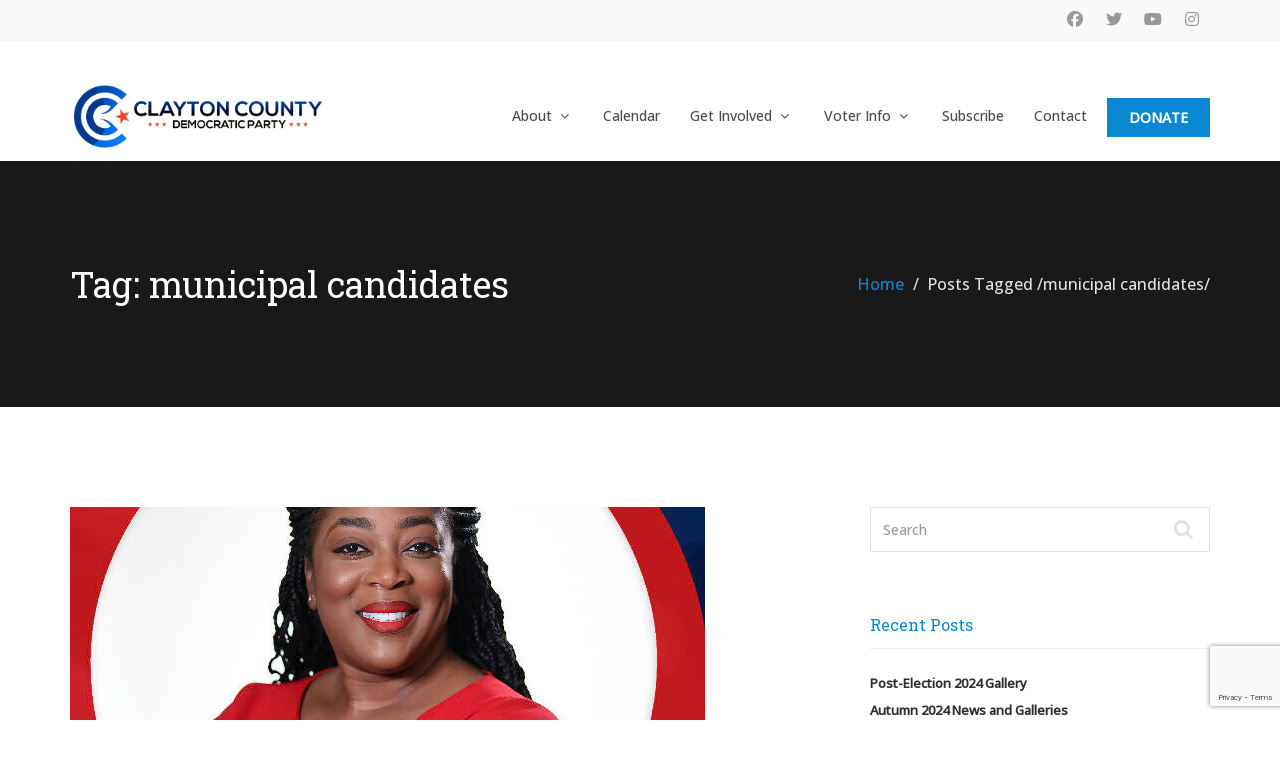

--- FILE ---
content_type: text/html; charset=UTF-8
request_url: https://claytondemsga.com/tag/municipal-candidates/
body_size: 27834
content:
<!DOCTYPE html>
<html dir="ltr" lang="en-US" prefix="og: https://ogp.me/ns#">
<head>
    <meta charset="UTF-8">
    <meta name="viewport" content="width=device-width, initial-scale=1">
    <meta http-equiv="X-UA-Compatible" content="IE=edge">
    <link rel="profile" href="http://gmpg.org/xfn/11">
    <link rel="pingback" href="https://claytondemsga.com/xmlrpc.php">
    <title>municipal candidates - Clayton County Democrats</title>
	<style>img:is([sizes="auto" i], [sizes^="auto," i]) { contain-intrinsic-size: 3000px 1500px }</style>
	
		<!-- All in One SEO 4.9.3 - aioseo.com -->
	<meta name="robots" content="max-image-preview:large" />
	<link rel="canonical" href="https://claytondemsga.com/tag/municipal-candidates/" />
	<meta name="generator" content="All in One SEO (AIOSEO) 4.9.3" />
		<script type="application/ld+json" class="aioseo-schema">
			{"@context":"https:\/\/schema.org","@graph":[{"@type":"BreadcrumbList","@id":"https:\/\/claytondemsga.com\/tag\/municipal-candidates\/#breadcrumblist","itemListElement":[{"@type":"ListItem","@id":"https:\/\/claytondemsga.com#listItem","position":1,"name":"Home","item":"https:\/\/claytondemsga.com","nextItem":{"@type":"ListItem","@id":"https:\/\/claytondemsga.com\/tag\/municipal-candidates\/#listItem","name":"municipal candidates"}},{"@type":"ListItem","@id":"https:\/\/claytondemsga.com\/tag\/municipal-candidates\/#listItem","position":2,"name":"municipal candidates","previousItem":{"@type":"ListItem","@id":"https:\/\/claytondemsga.com#listItem","name":"Home"}}]},{"@type":"CollectionPage","@id":"https:\/\/claytondemsga.com\/tag\/municipal-candidates\/#collectionpage","url":"https:\/\/claytondemsga.com\/tag\/municipal-candidates\/","name":"municipal candidates - Clayton County Democrats","inLanguage":"en-US","isPartOf":{"@id":"https:\/\/claytondemsga.com\/#website"},"breadcrumb":{"@id":"https:\/\/claytondemsga.com\/tag\/municipal-candidates\/#breadcrumblist"}},{"@type":"Organization","@id":"https:\/\/claytondemsga.com\/#organization","name":"Clayton County Democrats","description":"Georgia's Most Democratic County!","url":"https:\/\/claytondemsga.com\/","sameAs":["https:\/\/www.facebook.com\/ClaytonCoDems","https:\/\/twitter.com\/claytondemsga","https:\/\/www.instagram.com\/claycodems\/","https:\/\/www.youtube.com\/channel\/UCNz0lpqR4WkuMfi1vOLZA_A"]},{"@type":"WebSite","@id":"https:\/\/claytondemsga.com\/#website","url":"https:\/\/claytondemsga.com\/","name":"Clayton County Democrats","description":"Georgia's Most Democratic County!","inLanguage":"en-US","publisher":{"@id":"https:\/\/claytondemsga.com\/#organization"}}]}
		</script>
		<!-- All in One SEO -->

<link rel='dns-prefetch' href='//fonts.googleapis.com' />
<link rel='preconnect' href='https://fonts.gstatic.com' crossorigin />
<link rel="alternate" type="application/rss+xml" title="Clayton County Democrats &raquo; Feed" href="https://claytondemsga.com/feed/" />
<link rel="alternate" type="application/rss+xml" title="Clayton County Democrats &raquo; municipal candidates Tag Feed" href="https://claytondemsga.com/tag/municipal-candidates/feed/" />
		<!-- This site uses the Google Analytics by MonsterInsights plugin v9.11.1 - Using Analytics tracking - https://www.monsterinsights.com/ -->
		<!-- Note: MonsterInsights is not currently configured on this site. The site owner needs to authenticate with Google Analytics in the MonsterInsights settings panel. -->
					<!-- No tracking code set -->
				<!-- / Google Analytics by MonsterInsights -->
		<script type="text/javascript">
/* <![CDATA[ */
window._wpemojiSettings = {"baseUrl":"https:\/\/s.w.org\/images\/core\/emoji\/16.0.1\/72x72\/","ext":".png","svgUrl":"https:\/\/s.w.org\/images\/core\/emoji\/16.0.1\/svg\/","svgExt":".svg","source":{"concatemoji":"https:\/\/claytondemsga.com\/wp-includes\/js\/wp-emoji-release.min.js?ver=6.8.3"}};
/*! This file is auto-generated */
!function(s,n){var o,i,e;function c(e){try{var t={supportTests:e,timestamp:(new Date).valueOf()};sessionStorage.setItem(o,JSON.stringify(t))}catch(e){}}function p(e,t,n){e.clearRect(0,0,e.canvas.width,e.canvas.height),e.fillText(t,0,0);var t=new Uint32Array(e.getImageData(0,0,e.canvas.width,e.canvas.height).data),a=(e.clearRect(0,0,e.canvas.width,e.canvas.height),e.fillText(n,0,0),new Uint32Array(e.getImageData(0,0,e.canvas.width,e.canvas.height).data));return t.every(function(e,t){return e===a[t]})}function u(e,t){e.clearRect(0,0,e.canvas.width,e.canvas.height),e.fillText(t,0,0);for(var n=e.getImageData(16,16,1,1),a=0;a<n.data.length;a++)if(0!==n.data[a])return!1;return!0}function f(e,t,n,a){switch(t){case"flag":return n(e,"\ud83c\udff3\ufe0f\u200d\u26a7\ufe0f","\ud83c\udff3\ufe0f\u200b\u26a7\ufe0f")?!1:!n(e,"\ud83c\udde8\ud83c\uddf6","\ud83c\udde8\u200b\ud83c\uddf6")&&!n(e,"\ud83c\udff4\udb40\udc67\udb40\udc62\udb40\udc65\udb40\udc6e\udb40\udc67\udb40\udc7f","\ud83c\udff4\u200b\udb40\udc67\u200b\udb40\udc62\u200b\udb40\udc65\u200b\udb40\udc6e\u200b\udb40\udc67\u200b\udb40\udc7f");case"emoji":return!a(e,"\ud83e\udedf")}return!1}function g(e,t,n,a){var r="undefined"!=typeof WorkerGlobalScope&&self instanceof WorkerGlobalScope?new OffscreenCanvas(300,150):s.createElement("canvas"),o=r.getContext("2d",{willReadFrequently:!0}),i=(o.textBaseline="top",o.font="600 32px Arial",{});return e.forEach(function(e){i[e]=t(o,e,n,a)}),i}function t(e){var t=s.createElement("script");t.src=e,t.defer=!0,s.head.appendChild(t)}"undefined"!=typeof Promise&&(o="wpEmojiSettingsSupports",i=["flag","emoji"],n.supports={everything:!0,everythingExceptFlag:!0},e=new Promise(function(e){s.addEventListener("DOMContentLoaded",e,{once:!0})}),new Promise(function(t){var n=function(){try{var e=JSON.parse(sessionStorage.getItem(o));if("object"==typeof e&&"number"==typeof e.timestamp&&(new Date).valueOf()<e.timestamp+604800&&"object"==typeof e.supportTests)return e.supportTests}catch(e){}return null}();if(!n){if("undefined"!=typeof Worker&&"undefined"!=typeof OffscreenCanvas&&"undefined"!=typeof URL&&URL.createObjectURL&&"undefined"!=typeof Blob)try{var e="postMessage("+g.toString()+"("+[JSON.stringify(i),f.toString(),p.toString(),u.toString()].join(",")+"));",a=new Blob([e],{type:"text/javascript"}),r=new Worker(URL.createObjectURL(a),{name:"wpTestEmojiSupports"});return void(r.onmessage=function(e){c(n=e.data),r.terminate(),t(n)})}catch(e){}c(n=g(i,f,p,u))}t(n)}).then(function(e){for(var t in e)n.supports[t]=e[t],n.supports.everything=n.supports.everything&&n.supports[t],"flag"!==t&&(n.supports.everythingExceptFlag=n.supports.everythingExceptFlag&&n.supports[t]);n.supports.everythingExceptFlag=n.supports.everythingExceptFlag&&!n.supports.flag,n.DOMReady=!1,n.readyCallback=function(){n.DOMReady=!0}}).then(function(){return e}).then(function(){var e;n.supports.everything||(n.readyCallback(),(e=n.source||{}).concatemoji?t(e.concatemoji):e.wpemoji&&e.twemoji&&(t(e.twemoji),t(e.wpemoji)))}))}((window,document),window._wpemojiSettings);
/* ]]> */
</script>
<link rel='stylesheet' id='ai1ec_style-css' href='//claytondemsga.com/wp-content/plugins/all-in-one-event-calendar/public/themes-ai1ec/vortex/css/ai1ec_parsed_css.css?ver=3.0.0' type='text/css' media='all' />
<link rel='stylesheet' id='cnss_font_awesome_css-css' href='https://claytondemsga.com/wp-content/plugins/easy-social-icons/css/font-awesome/css/all.min.css?ver=7.0.0' type='text/css' media='all' />
<link rel='stylesheet' id='cnss_font_awesome_v4_shims-css' href='https://claytondemsga.com/wp-content/plugins/easy-social-icons/css/font-awesome/css/v4-shims.min.css?ver=7.0.0' type='text/css' media='all' />
<link rel='stylesheet' id='cnss_css-css' href='https://claytondemsga.com/wp-content/plugins/easy-social-icons/css/cnss.css?ver=1.0' type='text/css' media='all' />
<link rel='stylesheet' id='cnss_share_css-css' href='https://claytondemsga.com/wp-content/plugins/easy-social-icons/css/share.css?ver=1.0' type='text/css' media='all' />
<style id='wp-emoji-styles-inline-css' type='text/css'>

	img.wp-smiley, img.emoji {
		display: inline !important;
		border: none !important;
		box-shadow: none !important;
		height: 1em !important;
		width: 1em !important;
		margin: 0 0.07em !important;
		vertical-align: -0.1em !important;
		background: none !important;
		padding: 0 !important;
	}
</style>
<link rel='stylesheet' id='wp-block-library-css' href='https://claytondemsga.com/wp-includes/css/dist/block-library/style.min.css?ver=6.8.3' type='text/css' media='all' />
<style id='classic-theme-styles-inline-css' type='text/css'>
/*! This file is auto-generated */
.wp-block-button__link{color:#fff;background-color:#32373c;border-radius:9999px;box-shadow:none;text-decoration:none;padding:calc(.667em + 2px) calc(1.333em + 2px);font-size:1.125em}.wp-block-file__button{background:#32373c;color:#fff;text-decoration:none}
</style>
<link rel='stylesheet' id='aioseo/css/src/vue/standalone/blocks/table-of-contents/global.scss-css' href='https://claytondemsga.com/wp-content/plugins/all-in-one-seo-pack/dist/Lite/assets/css/table-of-contents/global.e90f6d47.css?ver=4.9.3' type='text/css' media='all' />
<style id='mob-block-block-for-mobilize-style-inline-css' type='text/css'>
.flex-container{display:flex;flex-direction:row;flex-wrap:wrap;font-size:1rem;text-align:center}.flex-item{border:1px solid blue;flex:30%;font-size:1rem;margin-bottom:1rem;margin-right:10px;margin-top:1rem;max-width:30%;padding:10px 10px 1rem}.flex-item p{text-align:left}.flex-item img{aspect-ratio:16/9;-o-object-fit:contain;object-fit:contain;width:100%}.flex-item a{font-size:1rem;font-weight:700;text-align:center}.eventfull{color:red;font-weight:700;text-transform:uppercase}@media only screen and (max-width:900px){.flex-item{margin-right:1px}}@media only screen and (max-width:760px){.flex-item{margin-right:0}}@media only screen and (max-width:600px){.flex-container{display:flex;flex-direction:column;flex-wrap:wrap;font-size:1rem;justify-content:left;text-align:center}.flex-item{border:1px solid blue;flex:100%;font-size:1rem;margin-bottom:1rem;margin-right:0;margin-top:1rem;max-width:100%;padding:10px 10px 1rem}}

</style>
<link rel='stylesheet' id='coblocks-frontend-css' href='https://claytondemsga.com/wp-content/plugins/coblocks/dist/style-coblocks-1.css?ver=3.1.16' type='text/css' media='all' />
<link rel='stylesheet' id='coblocks-extensions-css' href='https://claytondemsga.com/wp-content/plugins/coblocks/dist/style-coblocks-extensions.css?ver=3.1.16' type='text/css' media='all' />
<link rel='stylesheet' id='coblocks-animation-css' href='https://claytondemsga.com/wp-content/plugins/coblocks/dist/style-coblocks-animation.css?ver=2677611078ee87eb3b1c' type='text/css' media='all' />
<link rel='stylesheet' id='hashabr-block-style-css' href='https://claytondemsga.com/wp-content/plugins/hashbar-wp-notification-bar/assets/css/block-style-index.css?ver=1.8.0' type='text/css' media='all' />
<link rel='stylesheet' id='hashbar-frontend-css' href='https://claytondemsga.com/wp-content/plugins/hashbar-wp-notification-bar/assets/css/frontend.css?ver=1.8.0' type='text/css' media='all' />
<style id='global-styles-inline-css' type='text/css'>
:root{--wp--preset--aspect-ratio--square: 1;--wp--preset--aspect-ratio--4-3: 4/3;--wp--preset--aspect-ratio--3-4: 3/4;--wp--preset--aspect-ratio--3-2: 3/2;--wp--preset--aspect-ratio--2-3: 2/3;--wp--preset--aspect-ratio--16-9: 16/9;--wp--preset--aspect-ratio--9-16: 9/16;--wp--preset--color--black: #000000;--wp--preset--color--cyan-bluish-gray: #abb8c3;--wp--preset--color--white: #ffffff;--wp--preset--color--pale-pink: #f78da7;--wp--preset--color--vivid-red: #cf2e2e;--wp--preset--color--luminous-vivid-orange: #ff6900;--wp--preset--color--luminous-vivid-amber: #fcb900;--wp--preset--color--light-green-cyan: #7bdcb5;--wp--preset--color--vivid-green-cyan: #00d084;--wp--preset--color--pale-cyan-blue: #8ed1fc;--wp--preset--color--vivid-cyan-blue: #0693e3;--wp--preset--color--vivid-purple: #9b51e0;--wp--preset--gradient--vivid-cyan-blue-to-vivid-purple: linear-gradient(135deg,rgba(6,147,227,1) 0%,rgb(155,81,224) 100%);--wp--preset--gradient--light-green-cyan-to-vivid-green-cyan: linear-gradient(135deg,rgb(122,220,180) 0%,rgb(0,208,130) 100%);--wp--preset--gradient--luminous-vivid-amber-to-luminous-vivid-orange: linear-gradient(135deg,rgba(252,185,0,1) 0%,rgba(255,105,0,1) 100%);--wp--preset--gradient--luminous-vivid-orange-to-vivid-red: linear-gradient(135deg,rgba(255,105,0,1) 0%,rgb(207,46,46) 100%);--wp--preset--gradient--very-light-gray-to-cyan-bluish-gray: linear-gradient(135deg,rgb(238,238,238) 0%,rgb(169,184,195) 100%);--wp--preset--gradient--cool-to-warm-spectrum: linear-gradient(135deg,rgb(74,234,220) 0%,rgb(151,120,209) 20%,rgb(207,42,186) 40%,rgb(238,44,130) 60%,rgb(251,105,98) 80%,rgb(254,248,76) 100%);--wp--preset--gradient--blush-light-purple: linear-gradient(135deg,rgb(255,206,236) 0%,rgb(152,150,240) 100%);--wp--preset--gradient--blush-bordeaux: linear-gradient(135deg,rgb(254,205,165) 0%,rgb(254,45,45) 50%,rgb(107,0,62) 100%);--wp--preset--gradient--luminous-dusk: linear-gradient(135deg,rgb(255,203,112) 0%,rgb(199,81,192) 50%,rgb(65,88,208) 100%);--wp--preset--gradient--pale-ocean: linear-gradient(135deg,rgb(255,245,203) 0%,rgb(182,227,212) 50%,rgb(51,167,181) 100%);--wp--preset--gradient--electric-grass: linear-gradient(135deg,rgb(202,248,128) 0%,rgb(113,206,126) 100%);--wp--preset--gradient--midnight: linear-gradient(135deg,rgb(2,3,129) 0%,rgb(40,116,252) 100%);--wp--preset--font-size--small: 13px;--wp--preset--font-size--medium: 20px;--wp--preset--font-size--large: 36px;--wp--preset--font-size--x-large: 42px;--wp--preset--spacing--20: 0.44rem;--wp--preset--spacing--30: 0.67rem;--wp--preset--spacing--40: 1rem;--wp--preset--spacing--50: 1.5rem;--wp--preset--spacing--60: 2.25rem;--wp--preset--spacing--70: 3.38rem;--wp--preset--spacing--80: 5.06rem;--wp--preset--shadow--natural: 6px 6px 9px rgba(0, 0, 0, 0.2);--wp--preset--shadow--deep: 12px 12px 50px rgba(0, 0, 0, 0.4);--wp--preset--shadow--sharp: 6px 6px 0px rgba(0, 0, 0, 0.2);--wp--preset--shadow--outlined: 6px 6px 0px -3px rgba(255, 255, 255, 1), 6px 6px rgba(0, 0, 0, 1);--wp--preset--shadow--crisp: 6px 6px 0px rgba(0, 0, 0, 1);}:where(.is-layout-flex){gap: 0.5em;}:where(.is-layout-grid){gap: 0.5em;}body .is-layout-flex{display: flex;}.is-layout-flex{flex-wrap: wrap;align-items: center;}.is-layout-flex > :is(*, div){margin: 0;}body .is-layout-grid{display: grid;}.is-layout-grid > :is(*, div){margin: 0;}:where(.wp-block-columns.is-layout-flex){gap: 2em;}:where(.wp-block-columns.is-layout-grid){gap: 2em;}:where(.wp-block-post-template.is-layout-flex){gap: 1.25em;}:where(.wp-block-post-template.is-layout-grid){gap: 1.25em;}.has-black-color{color: var(--wp--preset--color--black) !important;}.has-cyan-bluish-gray-color{color: var(--wp--preset--color--cyan-bluish-gray) !important;}.has-white-color{color: var(--wp--preset--color--white) !important;}.has-pale-pink-color{color: var(--wp--preset--color--pale-pink) !important;}.has-vivid-red-color{color: var(--wp--preset--color--vivid-red) !important;}.has-luminous-vivid-orange-color{color: var(--wp--preset--color--luminous-vivid-orange) !important;}.has-luminous-vivid-amber-color{color: var(--wp--preset--color--luminous-vivid-amber) !important;}.has-light-green-cyan-color{color: var(--wp--preset--color--light-green-cyan) !important;}.has-vivid-green-cyan-color{color: var(--wp--preset--color--vivid-green-cyan) !important;}.has-pale-cyan-blue-color{color: var(--wp--preset--color--pale-cyan-blue) !important;}.has-vivid-cyan-blue-color{color: var(--wp--preset--color--vivid-cyan-blue) !important;}.has-vivid-purple-color{color: var(--wp--preset--color--vivid-purple) !important;}.has-black-background-color{background-color: var(--wp--preset--color--black) !important;}.has-cyan-bluish-gray-background-color{background-color: var(--wp--preset--color--cyan-bluish-gray) !important;}.has-white-background-color{background-color: var(--wp--preset--color--white) !important;}.has-pale-pink-background-color{background-color: var(--wp--preset--color--pale-pink) !important;}.has-vivid-red-background-color{background-color: var(--wp--preset--color--vivid-red) !important;}.has-luminous-vivid-orange-background-color{background-color: var(--wp--preset--color--luminous-vivid-orange) !important;}.has-luminous-vivid-amber-background-color{background-color: var(--wp--preset--color--luminous-vivid-amber) !important;}.has-light-green-cyan-background-color{background-color: var(--wp--preset--color--light-green-cyan) !important;}.has-vivid-green-cyan-background-color{background-color: var(--wp--preset--color--vivid-green-cyan) !important;}.has-pale-cyan-blue-background-color{background-color: var(--wp--preset--color--pale-cyan-blue) !important;}.has-vivid-cyan-blue-background-color{background-color: var(--wp--preset--color--vivid-cyan-blue) !important;}.has-vivid-purple-background-color{background-color: var(--wp--preset--color--vivid-purple) !important;}.has-black-border-color{border-color: var(--wp--preset--color--black) !important;}.has-cyan-bluish-gray-border-color{border-color: var(--wp--preset--color--cyan-bluish-gray) !important;}.has-white-border-color{border-color: var(--wp--preset--color--white) !important;}.has-pale-pink-border-color{border-color: var(--wp--preset--color--pale-pink) !important;}.has-vivid-red-border-color{border-color: var(--wp--preset--color--vivid-red) !important;}.has-luminous-vivid-orange-border-color{border-color: var(--wp--preset--color--luminous-vivid-orange) !important;}.has-luminous-vivid-amber-border-color{border-color: var(--wp--preset--color--luminous-vivid-amber) !important;}.has-light-green-cyan-border-color{border-color: var(--wp--preset--color--light-green-cyan) !important;}.has-vivid-green-cyan-border-color{border-color: var(--wp--preset--color--vivid-green-cyan) !important;}.has-pale-cyan-blue-border-color{border-color: var(--wp--preset--color--pale-cyan-blue) !important;}.has-vivid-cyan-blue-border-color{border-color: var(--wp--preset--color--vivid-cyan-blue) !important;}.has-vivid-purple-border-color{border-color: var(--wp--preset--color--vivid-purple) !important;}.has-vivid-cyan-blue-to-vivid-purple-gradient-background{background: var(--wp--preset--gradient--vivid-cyan-blue-to-vivid-purple) !important;}.has-light-green-cyan-to-vivid-green-cyan-gradient-background{background: var(--wp--preset--gradient--light-green-cyan-to-vivid-green-cyan) !important;}.has-luminous-vivid-amber-to-luminous-vivid-orange-gradient-background{background: var(--wp--preset--gradient--luminous-vivid-amber-to-luminous-vivid-orange) !important;}.has-luminous-vivid-orange-to-vivid-red-gradient-background{background: var(--wp--preset--gradient--luminous-vivid-orange-to-vivid-red) !important;}.has-very-light-gray-to-cyan-bluish-gray-gradient-background{background: var(--wp--preset--gradient--very-light-gray-to-cyan-bluish-gray) !important;}.has-cool-to-warm-spectrum-gradient-background{background: var(--wp--preset--gradient--cool-to-warm-spectrum) !important;}.has-blush-light-purple-gradient-background{background: var(--wp--preset--gradient--blush-light-purple) !important;}.has-blush-bordeaux-gradient-background{background: var(--wp--preset--gradient--blush-bordeaux) !important;}.has-luminous-dusk-gradient-background{background: var(--wp--preset--gradient--luminous-dusk) !important;}.has-pale-ocean-gradient-background{background: var(--wp--preset--gradient--pale-ocean) !important;}.has-electric-grass-gradient-background{background: var(--wp--preset--gradient--electric-grass) !important;}.has-midnight-gradient-background{background: var(--wp--preset--gradient--midnight) !important;}.has-small-font-size{font-size: var(--wp--preset--font-size--small) !important;}.has-medium-font-size{font-size: var(--wp--preset--font-size--medium) !important;}.has-large-font-size{font-size: var(--wp--preset--font-size--large) !important;}.has-x-large-font-size{font-size: var(--wp--preset--font-size--x-large) !important;}
:where(.wp-block-post-template.is-layout-flex){gap: 1.25em;}:where(.wp-block-post-template.is-layout-grid){gap: 1.25em;}
:where(.wp-block-columns.is-layout-flex){gap: 2em;}:where(.wp-block-columns.is-layout-grid){gap: 2em;}
:root :where(.wp-block-pullquote){font-size: 1.5em;line-height: 1.6;}
</style>
<link rel='stylesheet' id='contact-form-7-css' href='https://claytondemsga.com/wp-content/plugins/contact-form-7/includes/css/styles.css?ver=6.1.4' type='text/css' media='all' />
<link rel='stylesheet' id='image-hover-effects-css-css' href='https://claytondemsga.com/wp-content/plugins/mega-addons-for-visual-composer/css/ihover.css?ver=6.8.3' type='text/css' media='all' />
<link rel='stylesheet' id='style-css-css' href='https://claytondemsga.com/wp-content/plugins/mega-addons-for-visual-composer/css/style.css?ver=6.8.3' type='text/css' media='all' />
<link rel='stylesheet' id='font-awesome-latest-css' href='https://claytondemsga.com/wp-content/plugins/mega-addons-for-visual-composer/css/font-awesome/css/all.css?ver=6.8.3' type='text/css' media='all' />
<link rel='stylesheet' id='wp-components-css' href='https://claytondemsga.com/wp-includes/css/dist/components/style.min.css?ver=6.8.3' type='text/css' media='all' />
<link rel='stylesheet' id='godaddy-styles-css' href='https://claytondemsga.com/wp-content/mu-plugins/vendor/wpex/godaddy-launch/includes/Dependencies/GoDaddy/Styles/build/latest.css?ver=2.0.2' type='text/css' media='all' />
<link rel='stylesheet' id='font-awesome-css' href='https://claytondemsga.com/wp-content/themes/nominee/css/font-awesome.min.css?ver=4.6.3' type='text/css' media='all' />
<link rel='stylesheet' id='bootstrap-css' href='https://claytondemsga.com/wp-content/themes/nominee/css/bootstrap.min.css?ver=3.3.7' type='text/css' media='all' />
<link rel='stylesheet' id='flaticon-css' href='https://claytondemsga.com/wp-content/themes/nominee/fonts/flaticon/flaticon.css?ver=6.3.0' type='text/css' media='screen' />
<link rel='stylesheet' id='nominee-plugins-css' href='https://claytondemsga.com/wp-content/themes/nominee/css/plugins.css' type='text/css' media='all' />
<link rel='stylesheet' id='stylesheet-css' href='https://claytondemsga.com/wp-content/themes/nominee-child/style.css?ver=6.8.3' type='text/css' media='all' />
<link rel='stylesheet' id='nominee-responsive-css-css' href='https://claytondemsga.com/wp-content/themes/nominee/css/responsive.min.css' type='text/css' media='all' />
<link rel='stylesheet' id='nominee-custom-style-css' href='https://claytondemsga.com/wp-content/themes/nominee/custom-style.php' type='text/css' media='all' />
<link rel='stylesheet' id='tablepress-default-css' href='https://claytondemsga.com/wp-content/plugins/tablepress/css/build/default.css?ver=3.2.6' type='text/css' media='all' />
<link rel="preload" as="style" href="https://fonts.googleapis.com/css?family=Open%20Sans:500%7CRoboto%20Slab:100,200,300,400,500,600,700,800,900&#038;display=swap&#038;ver=1745091444" /><link rel="stylesheet" href="https://fonts.googleapis.com/css?family=Open%20Sans:500%7CRoboto%20Slab:100,200,300,400,500,600,700,800,900&#038;display=swap&#038;ver=1745091444" media="print" onload="this.media='all'"><noscript><link rel="stylesheet" href="https://fonts.googleapis.com/css?family=Open%20Sans:500%7CRoboto%20Slab:100,200,300,400,500,600,700,800,900&#038;display=swap&#038;ver=1745091444" /></noscript><script type="text/javascript" src="https://claytondemsga.com/wp-includes/js/jquery/jquery.min.js?ver=3.7.1" id="jquery-core-js"></script>
<script type="text/javascript" src="https://claytondemsga.com/wp-includes/js/jquery/jquery-migrate.min.js?ver=3.4.1" id="jquery-migrate-js"></script>
<script type="text/javascript" src="https://claytondemsga.com/wp-content/plugins/easy-social-icons/js/cnss.js?ver=1.0" id="cnss_js-js"></script>
<script type="text/javascript" src="https://claytondemsga.com/wp-content/plugins/easy-social-icons/js/share.js?ver=1.0" id="cnss_share_js-js"></script>
<script type="text/javascript" id="hashbar-frontend-js-extra">
/* <![CDATA[ */
var hashbar_localize = {"dont_show_bar_after_close":"","notification_display_time":"400","bar_keep_closed":"","cookies_expire_time":"","cookies_expire_type":""};
/* ]]> */
</script>
<script type="text/javascript" src="https://claytondemsga.com/wp-content/plugins/hashbar-wp-notification-bar/assets/js/frontend.js?ver=1.8.0" id="hashbar-frontend-js"></script>
<script type="text/javascript" src="https://claytondemsga.com/wp-content/plugins/hashbar-wp-notification-bar/assets/js/js.cookie.min.js?ver=1.8.0" id="js-cookie-js"></script>
<link rel="https://api.w.org/" href="https://claytondemsga.com/wp-json/" /><link rel="alternate" title="JSON" type="application/json" href="https://claytondemsga.com/wp-json/wp/v2/tags/40" /><link rel="EditURI" type="application/rsd+xml" title="RSD" href="https://claytondemsga.com/xmlrpc.php?rsd" />
<meta name="generator" content="Redux 4.5.10" /><style type="text/css">
		ul.cnss-social-icon li.cn-fa-icon a:hover{color:#ffffff!important;}
		</style><meta name="generator" content="Powered by WPBakery Page Builder - drag and drop page builder for WordPress."/>
		<style type="text/css" id="wp-custom-css">
			body {
font-size: 16px;
}		</style>
		<style id="nominee_theme_option-dynamic-css" title="dynamic-css" class="redux-options-output">body{background-color:#ffffff;background-repeat:no-repeat;background-attachment:fixed;background-position:center top;background-size:cover;}.main-menu-wrapper{padding-top:40px;}.navbar-brand{padding-top:30px;}</style><noscript><style> .wpb_animate_when_almost_visible { opacity: 1; }</style></noscript></head>

<body id="home" class="archive tag tag-municipal-candidates tag-40 wp-embed-responsive wp-theme-nominee wp-child-theme-nominee-child header-default has-header-topbar show-offcanvas fullwidth-layout wpb-js-composer js-comp-ver-6.3.0 vc_responsive" data-spy="scroll" data-target=".navbar" data-offset="100">

            <div id="preloader" class="preloader">
            
                            <div class="status-mes" style="background-image: url(https://claytondemsga.com/wp-content/themes/nominee/images/preloader.gif);"></div>
                        
        </div>
    
        
    <div class="site-wrapper " style="">

    <div class="header-wrapper navbar-fixed-top">
    
    
<div class="header-top-wrapper">
    <div class="container">
        <div class="row">
                        
            <div class="col-sm-7 col-md-6 pull-right hidden-xs">
                
                                    <div class="header-social-links pull-right">
                        <div class="social-links">
    <ul class="list-inline">
                        <li><a href="https://www.facebook.com/ClaytonCoDems" target="_blank"><i class="fa fa-facebook"></i></a></li>
                            <li><a href="https://twitter.com/claytoncodems" target="_blank"><i class="fa fa-twitter"></i></a></li>
                            <li><a href="https://www.youtube.com/channel/UCNz0lpqR4WkuMfi1vOLZA_A" target="_blank"><i class="fa fa-youtube"></i></a></li>
                            <li><a href="https://www.instagram.com/claytoncodems/" target="_blank"><i class="fa fa-instagram"></i></a></li>
                </ul>
</div>                    </div>
                
                
                
                            </div> <!-- .col-# -->
        </div> <!-- .row -->
    </div> <!-- .container -->
</div> <!-- .header-top-wrapper -->
    <nav class="navbar navbar-default">
        <div class="container">
            <!-- Brand and toggle get grouped for better mobile display -->
            <div class="navbar-header">
                                    <div class="mobile-donate-button pull-right visible-xs">
                                                    <a class="btn btn-primary" href="https://secure.actblue.com/donate/claytondemsga" target="_blank"><i class="fa fa-money"></i></a>
                                            </div>
                                    <div class="mobile-donate-button pull-right visible-xs">
						<a class="btn btn-primary" href="https://secure.actblue.com/donate/claytondemsmember" target="_blank"><i class="fa fa-handshake-o"></i></a></div>
                <button type="button" class="navbar-toggle" data-toggle="collapse" data-target="#mobile-toggle">
                    <span class="icon-bar"></span>
                    <span class="icon-bar"></span>
                    <span class="icon-bar"></span>
                </button>
                
                <div class="navbar-brand">
                    <h1>
    <a href="https://claytondemsga.com/" title="Clayton County Democrats">
        
            <img class="hidden-xs" src="https://claytondemsga.com/wp-content/uploads/2021/03/Clayton-Dems-logo-transparent-horizontal-final-e1615676403581.png" alt="Clayton County Democrats"/>
            <img class="visible-xs" src="https://claytondemsga.com/wp-content/uploads/2021/03/Clayton-Dems-logo-transparent-horizontal-final-e1615676403581.png" alt="Clayton County Democrats"/>
            </a>
</h1>                </div> <!-- .navbar-brand -->
            </div> <!-- .navbar-header -->

            <div class="main-menu-wrapper hidden-xs clearfix">
                <div class="main-menu">
                                            <div class="donate-button pull-right">
                                                            <a href="https://secure.actblue.com/donate/claytondemsga" target="_blank">Donate</a>
                                                    </div>
                                        
                    <ul id="menu-primary-menu" class="menu nav navbar-nav navbar-right"><li id="menu-item-891" class="menu-item menu-item-type-post_type menu-item-object-page menu-item-has-children menu-item-891 dropdown  has-menu-child"><a title="About" href="https://claytondemsga.com/about/">About <span class="fa fa-angle-down"></span></a>
<div class="dropdown-wrapper menu-item-depth-0">

<ul role="menu" class="dropdown-menu">
	<li id="menu-item-999" class="menu-item menu-item-type-custom menu-item-object-custom menu-item-999  has-menu-child"><a title="Officers" href="https://claytondemsga.com/about#officers">Officers</a></li>
	<li id="menu-item-1715" class="menu-item menu-item-type-post_type menu-item-object-page menu-item-1715  has-menu-child"><a title="Clubs and Caucuses" href="https://claytondemsga.com/clubs/">Clubs and Caucuses</a></li>
	<li id="menu-item-795" class="menu-item menu-item-type-post_type menu-item-object-page menu-item-795  has-menu-child"><a title="Party Documents" href="https://claytondemsga.com/documents/">Party Documents</a></li>
	<li id="menu-item-863" class="menu-item menu-item-type-post_type menu-item-object-page menu-item-863  has-menu-child"><a title="Elected Democrats" href="https://claytondemsga.com/elected-democrats/">Elected Democrats</a></li>
	<li id="menu-item-1694" class="menu-item menu-item-type-custom menu-item-object-custom menu-item-1694  has-menu-child"><a title="Democratic Party of Georgia" target="_blank" href="https://www.georgiademocrat.org/">Democratic Party of Georgia</a></li>
	<li id="menu-item-1877" class="menu-item menu-item-type-custom menu-item-object-custom menu-item-1877  has-menu-child"><a title="Young Democrats of Clayton County" target="_blank" href="https://youngdemsclayco.org">Young Democrats of Clayton County</a></li>

</ul>

</div>
</li>
<li id="menu-item-2000" class="menu-item menu-item-type-post_type menu-item-object-page menu-item-2000  has-menu-child"><a title="Calendar" href="https://claytondemsga.com/calendar/">Calendar</a></li>
<li id="menu-item-1017" class="menu-item menu-item-type-custom menu-item-object-custom menu-item-has-children menu-item-1017 dropdown  has-menu-child"><a title="Get Involved" href="#">Get Involved <span class="fa fa-angle-down"></span></a>
<div class="dropdown-wrapper menu-item-depth-0">

<ul role="menu" class="dropdown-menu">
	<li id="menu-item-792" class="menu-item menu-item-type-post_type menu-item-object-page current_page_parent menu-item-792  has-menu-child"><a title="Blog" href="https://claytondemsga.com/blog/">Blog</a></li>
	<li id="menu-item-1688" class="menu-item menu-item-type-post_type menu-item-object-page menu-item-1688  has-menu-child"><a title="Donate" href="https://claytondemsga.com/donate/">Donate</a></li>
	<li id="menu-item-927" class="menu-item menu-item-type-custom menu-item-object-custom menu-item-927  has-menu-child"><a title="Join the County Committee" target="_blank" href="https://docs.google.com/forms/d/e/1FAIpQLSdilC6Uj3Vrw0675CDkScjBQn0vTZQ2RicSgo2HDp2DApxMow/viewform?usp=sf_link">Join the County Committee</a></li>
	<li id="menu-item-1024" class="menu-item menu-item-type-custom menu-item-object-custom menu-item-1024  has-menu-child"><a title="Request DPG VoteBuilder Access" target="_blank" href="https://forms.gle/ZTPXzdVDgJJ2HkeR8">Request DPG VoteBuilder Access</a></li>
	<li id="menu-item-1879" class="menu-item menu-item-type-custom menu-item-object-custom menu-item-1879  has-menu-child"><a title="Become a Poll Worker" target="_blank" href="https://www.claytoncountyga.gov/government/elections-and-registration/poll-workers/">Become a Poll Worker</a></li>

</ul>

</div>
</li>
<li id="menu-item-1693" class="menu-item menu-item-type-custom menu-item-object-custom menu-item-has-children menu-item-1693 dropdown  has-menu-child"><a title="Voter Info" href="#">Voter Info <span class="fa fa-angle-down"></span></a>
<div class="dropdown-wrapper menu-item-depth-0">

<ul role="menu" class="dropdown-menu">
	<li id="menu-item-921" class="menu-item menu-item-type-post_type menu-item-object-page menu-item-921  has-menu-child"><a title="Vote" href="https://claytondemsga.com/vote/">Vote</a></li>
	<li id="menu-item-1718" class="menu-item menu-item-type-custom menu-item-object-custom menu-item-1718  has-menu-child"><a title="Register to Vote" target="_blank" href="https://mvp.sos.ga.gov/s/">Register to Vote</a></li>
	<li id="menu-item-1719" class="menu-item menu-item-type-custom menu-item-object-custom menu-item-1719  has-menu-child"><a title="Apply for Your Absentee Ballot" href="https://securemyabsenteeballot.sos.ga.gov/">Apply for Your Absentee Ballot</a></li>
	<li id="menu-item-901" class="menu-item menu-item-type-post_type menu-item-object-page menu-item-901  has-menu-child"><a title="Contact Your Elected Officials" href="https://claytondemsga.com/elected-officials/">Contact Your Elected Officials</a></li>
	<li id="menu-item-925" class="menu-item menu-item-type-custom menu-item-object-custom menu-item-925  has-menu-child"><a title="Upcoming Elections" href="https://claytondemsga.com/vote#upcoming">Upcoming Elections</a></li>
	<li id="menu-item-1128" class="menu-item menu-item-type-post_type menu-item-object-page menu-item-1128  has-menu-child"><a title="2021 Georgia Redistricting" href="https://claytondemsga.com/2021-georgia-redistricting/">2021 Georgia Redistricting</a></li>
	<li id="menu-item-1225" class="menu-item menu-item-type-post_type menu-item-object-page menu-item-1225  has-menu-child"><a title="Primary Ballot Question Results" href="https://claytondemsga.com/ballot-question-results/">Primary Ballot Question Results</a></li>

</ul>

</div>
</li>
<li id="menu-item-1827" class="menu-item menu-item-type-custom menu-item-object-custom menu-item-1827  has-menu-child"><a title="Subscribe" target="_blank" href="http://eepurl.com/gjYHAP">Subscribe</a></li>
<li id="menu-item-894" class="menu-item menu-item-type-post_type menu-item-object-page menu-item-894  has-menu-child"><a title="Contact" href="https://claytondemsga.com/contact/">Contact</a></li>
</ul>                </div>
            </div> <!-- /navbar-collapse -->

            <!-- Collect the nav links, forms, and other content for toggling -->
            <div class="visible-xs">
                <div id="mobile-toggle" class="mobile-menu collapse navbar-collapse">
                    <ul id="menu-primary-menu-1" class="menu nav navbar-nav"><li class="menu-item menu-item-type-post_type menu-item-object-page menu-item-has-children menu-item-891  has-menu-child"><a title="About" href="https://claytondemsga.com/about/">About</a>
                <button class="dropdown-menu-trigger" type="button" data-toggle="collapse" data-target=".dropdown-menu-891" aria-expanded="false">
                <i class="fa fa-angle-right"></i><i class="fa fa-angle-down"></i>
                </button>
<ul role="menu" class="collapse dropdown-menu-891 ">
	<li class="menu-item menu-item-type-custom menu-item-object-custom menu-item-999  has-menu-child"><a title="Officers" href="https://claytondemsga.com/about#officers">Officers</a></li>
	<li class="menu-item menu-item-type-post_type menu-item-object-page menu-item-1715  has-menu-child"><a title="Clubs and Caucuses" href="https://claytondemsga.com/clubs/">Clubs and Caucuses</a></li>
	<li class="menu-item menu-item-type-post_type menu-item-object-page menu-item-795  has-menu-child"><a title="Party Documents" href="https://claytondemsga.com/documents/">Party Documents</a></li>
	<li class="menu-item menu-item-type-post_type menu-item-object-page menu-item-863  has-menu-child"><a title="Elected Democrats" href="https://claytondemsga.com/elected-democrats/">Elected Democrats</a></li>
	<li class="menu-item menu-item-type-custom menu-item-object-custom menu-item-1694  has-menu-child"><a title="Democratic Party of Georgia" target="_blank" href="https://www.georgiademocrat.org/">Democratic Party of Georgia</a></li>
	<li class="menu-item menu-item-type-custom menu-item-object-custom menu-item-1877  has-menu-child"><a title="Young Democrats of Clayton County" target="_blank" href="https://youngdemsclayco.org">Young Democrats of Clayton County</a></li>
</ul>
</li>
<li class="menu-item menu-item-type-post_type menu-item-object-page menu-item-2000  has-menu-child"><a title="Calendar" href="https://claytondemsga.com/calendar/">Calendar</a></li>
<li class="menu-item menu-item-type-custom menu-item-object-custom menu-item-has-children menu-item-1017  has-menu-child"><a title="Get Involved" href="#">Get Involved</a>
                <button class="dropdown-menu-trigger" type="button" data-toggle="collapse" data-target=".dropdown-menu-1017" aria-expanded="false">
                <i class="fa fa-angle-right"></i><i class="fa fa-angle-down"></i>
                </button>
<ul role="menu" class="collapse dropdown-menu-1017 ">
	<li class="menu-item menu-item-type-post_type menu-item-object-page current_page_parent menu-item-792 active  has-menu-child"><a title="Blog" href="https://claytondemsga.com/blog/">Blog</a></li>
	<li class="menu-item menu-item-type-post_type menu-item-object-page menu-item-1688  has-menu-child"><a title="Donate" href="https://claytondemsga.com/donate/">Donate</a></li>
	<li class="menu-item menu-item-type-custom menu-item-object-custom menu-item-927  has-menu-child"><a title="Join the County Committee" target="_blank" href="https://docs.google.com/forms/d/e/1FAIpQLSdilC6Uj3Vrw0675CDkScjBQn0vTZQ2RicSgo2HDp2DApxMow/viewform?usp=sf_link">Join the County Committee</a></li>
	<li class="menu-item menu-item-type-custom menu-item-object-custom menu-item-1024  has-menu-child"><a title="Request DPG VoteBuilder Access" target="_blank" href="https://forms.gle/ZTPXzdVDgJJ2HkeR8">Request DPG VoteBuilder Access</a></li>
	<li class="menu-item menu-item-type-custom menu-item-object-custom menu-item-1879  has-menu-child"><a title="Become a Poll Worker" target="_blank" href="https://www.claytoncountyga.gov/government/elections-and-registration/poll-workers/">Become a Poll Worker</a></li>
</ul>
</li>
<li class="menu-item menu-item-type-custom menu-item-object-custom menu-item-has-children menu-item-1693  has-menu-child"><a title="Voter Info" href="#">Voter Info</a>
                <button class="dropdown-menu-trigger" type="button" data-toggle="collapse" data-target=".dropdown-menu-1693" aria-expanded="false">
                <i class="fa fa-angle-right"></i><i class="fa fa-angle-down"></i>
                </button>
<ul role="menu" class="collapse dropdown-menu-1693 ">
	<li class="menu-item menu-item-type-post_type menu-item-object-page menu-item-921  has-menu-child"><a title="Vote" href="https://claytondemsga.com/vote/">Vote</a></li>
	<li class="menu-item menu-item-type-custom menu-item-object-custom menu-item-1718  has-menu-child"><a title="Register to Vote" target="_blank" href="https://mvp.sos.ga.gov/s/">Register to Vote</a></li>
	<li class="menu-item menu-item-type-custom menu-item-object-custom menu-item-1719  has-menu-child"><a title="Apply for Your Absentee Ballot" href="https://securemyabsenteeballot.sos.ga.gov/">Apply for Your Absentee Ballot</a></li>
	<li class="menu-item menu-item-type-post_type menu-item-object-page menu-item-901  has-menu-child"><a title="Contact Your Elected Officials" href="https://claytondemsga.com/elected-officials/">Contact Your Elected Officials</a></li>
	<li class="menu-item menu-item-type-custom menu-item-object-custom menu-item-925  has-menu-child"><a title="Upcoming Elections" href="https://claytondemsga.com/vote#upcoming">Upcoming Elections</a></li>
	<li class="menu-item menu-item-type-post_type menu-item-object-page menu-item-1128  has-menu-child"><a title="2021 Georgia Redistricting" href="https://claytondemsga.com/2021-georgia-redistricting/">2021 Georgia Redistricting</a></li>
	<li class="menu-item menu-item-type-post_type menu-item-object-page menu-item-1225  has-menu-child"><a title="Primary Ballot Question Results" href="https://claytondemsga.com/ballot-question-results/">Primary Ballot Question Results</a></li>
</ul>
</li>
<li class="menu-item menu-item-type-custom menu-item-object-custom menu-item-1827  has-menu-child"><a title="Subscribe" target="_blank" href="http://eepurl.com/gjYHAP">Subscribe</a></li>
<li class="menu-item menu-item-type-post_type menu-item-object-page menu-item-894  has-menu-child"><a title="Contact" href="https://claytondemsga.com/contact/">Contact</a></li>
</ul>                </div> <!-- /.navbar-collapse -->
            </div>
        </div><!-- .container-->
    </nav>
</div> <!-- .header-wrapper -->

		

<div class="page-header-section" style="" role="banner">
                        <div class="tt-overlay"></div>
        
    <div class="container">
        <div class="page-header">
                                <h2>Tag: municipal candidates</h2>
                
                    <ul class="breadcrumb">
            <li>
                <a href="https://claytondemsga.com">Home</a>
            </li>
            <li class="active">
                                Posts Tagged <span class="raquo">/</span>municipal candidates/                            </li>
        </ul>
            </div><!-- /.page-header -->
    </div> <!-- /.container -->
</div> <!-- .page-header-section --><div class="blog-wrapper content-wrapper">
	<div class="container">
		<div class="row">
			<div class="col-md-8 col-sm-8">
				<div id="main" class="posts-content" role="main">
					
												
							

<article id="post-1111" class="post-1111 post type-post status-publish format-standard has-post-thumbnail hentry category-blog tag-2021-elections tag-angelyne-butler tag-candidate-questionnaires tag-forest-park tag-municipal-candidates tag-municipal-elections">
	<header class="entry-header">
			        <div class="post-thumbnail">
	        	<img width="635" height="350" src="https://claytondemsga.com/wp-content/uploads/2021/10/IMG-6893-Angelyne-Butler-edited-635x350.jpg" class="img-responsive wp-post-image" alt="Municipal Candidate Surveys: Angelyne Butler for Forest Park Mayor" decoding="async" fetchpriority="high" />					
											<div class="thumb-overlay">
							<a href="https://claytondemsga.com/2021/10/municipal-candidate-surveys-angelyne-butler/" ><i class="fa fa-link"></i></a>
						</div>
										
	            
	        </div><!-- .post-thumbnail -->
		
		<h2 class="entry-title"><a href="https://claytondemsga.com/2021/10/municipal-candidate-surveys-angelyne-butler/" rel="bookmark">Municipal Candidate Surveys: Angelyne Butler for Forest Park Mayor</a></h2>
		<div class="entry-meta">
			
        <ul class="list-inline">
                            <li>
                    <i class="fa fa-calendar"></i><a href="https://claytondemsga.com/2021/10/municipal-candidate-surveys-angelyne-butler/" rel="bookmark">October 27, 2021</a>
                </li>
            
                            <li>
                    <span class="author vcard">
                        <i class="fa fa-user"></i><a class="url fn n" href="https://claytondemsga.com/author/claytondemsga/">claytondemsga</a>                    </span>
                </li>
                        
                            <li>
                    <span class="posted-in">
                        <i class="fa fa-folder-open"></i><a href="https://claytondemsga.com/category/blog/" rel="category tag">Blog</a>                    </span>
                </li>
                        
                            <li>
                    <span class="post-comments-number">
                        <i class="fa fa-comments"></i><span>Comments are Closed</span>                    </span>
                </li>
                        
            
                    </ul>
    		</div><!-- .entry-meta -->
	</header><!-- .entry-header -->

	<div class="entry-content">
		
<div class="wp-block-image"><figure class="alignright size-full is-resized"><img decoding="async" src="https://claytondemsga.com/wp-content/uploads/2021/10/IMG-6893-Angelyne-Butler-edited.jpg" alt="" class="wp-image-1104" width="398" height="402" srcset="https://claytondemsga.com/wp-content/uploads/2021/10/IMG-6893-Angelyne-Butler-edited.jpg 635w, https://claytondemsga.com/wp-content/uploads/2021/10/IMG-6893-Angelyne-Butler-edited-297x300.jpg 297w, https://claytondemsga.com/wp-content/uploads/2021/10/IMG-6893-Angelyne-Butler-edited-80x80.jpg 80w, https://claytondemsga.com/wp-content/uploads/2021/10/IMG-6893-Angelyne-Butler-edited-94x95.jpg 94w, https://claytondemsga.com/wp-content/uploads/2021/10/IMG-6893-Angelyne-Butler-edited-50x50.jpg 50w" sizes="(max-width: 398px) 100vw, 398px" /></figure></div>



<ul class="wp-block-list"><li><strong>Name</strong><ul><li>Angelyne Butler</li></ul></li><li><strong>Running for: </strong><ul><li>Forest Park Mayor</li></ul></li><li><strong>Previous political experience (Have you ever run for office or staffed for an officeholder? Have you ever been an active member of another party or worked on any campaigns?) If &#8220;Yes&#8221;, please list and describe your prior political campaign experiences, including candidate/issue, date, location, role and impact.</strong><ul><li>Candidate in the 2017 City of Forest Park Mayoral race. Sworn in 2018.</li></ul></li><li><strong>Previous community experience</strong><ul><li>Feeding the homeless (2004-2012) and mentoring young ladies (2007-present)</li></ul></li><li><strong>Campaign website</strong><ul><li><a href="https://angelynebutler.com" target="_blank" rel="noreferrer noopener">https://angelynebutler.com</a></li></ul></li><li><strong>Campaign Facebook Link</strong><ul><li><a href="https://www.facebook.com/ForestParkMayorAngelyneButler/" target="_blank" rel="noreferrer noopener">https://www.facebook.com/ForestParkMayorAngelyneButler/</a></li></ul></li><li><strong>Campaign Twitter Link</strong><ul><li><a href="https://twitter.com/FPMayorButler" target="_blank" rel="noreferrer noopener">https://twitter.com/FPMayorButler</a></li></ul></li><li><strong>Campaign Instagram Link</strong><ul><li><a href="https://www.instagram.com/fpmayorbutler/" target="_blank" rel="noreferrer noopener">https://www.instagram.com/fpmayorbutler/</a></li></ul></li><li><strong>List three reasons why Democrats in Clayton County should vote for you.</strong><ul><li>After serving in this role for the last four years, I have the discipline needed to continue the momentum generated.</li><li>After serving in this role for the last four years, I have the experience needed to continue the momentum generated.</li><li>After serving in this role for the last four years, I have the vision needed to continue the momentum generated.</li></ul></li><li><strong>What do you aim to achieve by running for office?</strong><ul><li>Forest Park is on the cusp of a resurgence like no other. It is my desire to continue the momentum of PROGRESS generated over the last four years, truly enhance the lives of all Forest Parkers and be an advocate for all. I would like to restore moral dignity and integrity to elected office.</li></ul></li><li><strong>Is there any area of government that you would vote to expand in any way? If so, please list and describe.</strong><ul><li>As a Mayor I only vote in the event of a tie however I would support giving our employees a livable wage and establishing a Code of Conduct for elected officials.</li></ul></li><li><strong>Would you support expanding nondiscrimination protections for your city’s residents in public employment, private employment, public accommodations and housing to include sexual orientation, gender identity, creed, domestic relationship status, parental status, familial status, veteran status and hair style or texture?</strong><ul><li>Absolutely</li></ul></li><li><strong>Do you support ending single-family zoning to allow for more diverse housing options?</strong><ul><li>Yes</li></ul></li><li><strong>What incentives would you offer businesses to come to your city?</strong><ul><li>Our incentives are not a one size fit all. We tailor our incentives based on several factors including but not limited to: the type of industry, total investment, salary, number of jobs etc. If the information aligns with our vision then we will customize an incentive package from there.</li></ul></li><li><strong>What solutions would you bring to your intended position to 1) mitigate contributions to climate change in housing and transportation 2) increase flexibility and security in response to climate change and 3) diversity transportation options for your residents? *</strong><ul><li>We have companies that are in Forest Park that are energy efficient however, I believe there is more we can do as a City to encourage more businesses and future residential investors to &#8220;go green&#8221; or LEAD certification. We do have a company that have committed to replacing their delivery vehicles to electric vehicles in the next few years.</li></ul></li><li><strong>As someone elected to your position in city government, you will be able to appoint or influence appointments of persons to various city boards. How will you ensure that you’re selecting the right individual?</strong><ul><li>I supported our current City Manager, Dr. Cooper&#8217;s push to have those who wish board appointments to submit a resume or biography. Some have mocked this request or even refused to submit their resume or biography because they are not &#8220;applying for a job&#8221; however it is critical to acquire as more information on potential appointees because those selected are making decisions on behalf of the City.</li></ul></li><li><strong>What is your position with regard to zoning changes within your city or district/post (with regard to logistic centers, retail development, housing, or other commercial develop)?</strong><ul><li>In 2021 the City of Forest Park updated our outdated zoning codes of ordinances. Some of which have not been updated since1959.</li></ul></li><li><strong>What is your stance on minimum parking requirements? Would you work to eliminate such requirements to reduce stress on climate, space use and property cost?</strong><ul><li>While I understand minimum parking requirements can be a concern I would look at focusing on securing alternative modes of transportation to and from our venues, such as carpooling, bike lanes, public transportation. This is why my Administration has committed to working with expanding public transit not only in Forest Park but also the County.</li></ul></li><li><strong>What is your stance on decriminalizing jaywalking and removing or reducing police from low-level traffic enforcement, given that a growing body of research has called for removing police from traffic enforcement due to the high level of unnecessarily adverse interactions between civilians and police? If not, why?</strong><ul><li>I am a proponent of public safety and police services. While some may want to limit police interaction, I believe there are positive police interactions and community policing that are key factors to help reduce crime and increase positive public perceptions in our communities.</li></ul></li><li><strong>Current Georgia law requires that all bicycles must come to a complete stop at stop signs and red lights. Would you support this law being changed in order to allow cities like yours to adopt the &#8220;Idaho stop&#8221;, in which bicycles are allowed to treat stop signs as yield signals, as is currently allowed in 9 states? If not, why?</strong><ul><li>For the safety of the biker and motorists the density in Forest Park would not support this.</li></ul></li><li><strong>What is your stance on raising the minimum wage to $15 or more?&nbsp;</strong><ul><li>Absolutely. In the Second Annual State of the City Address held on Oct. 13, 2021, I encouraged the City Council to conduct a second Wage and Compensation and ensure our employees earn a livable wage with $15 at a starting point. When we did the numbers in order for someone to rent a standard 2 bedroom apartment at three times the rent they would need to make $19 an hour. It is my goal to see our employees get to that mark. More so, when a company attempted to come to Gillem their initial starting wage was $17/hr however as it progressed they attempted to lower it to $10/hr. Once discovered, we withdrew all incentives and moved in another direction.</li></ul></li><li><strong>Do you support decriminalizing cannabis possession within city limits?</strong><ul><li>The City of Forest Park already decriminalized cannabis of less than one ounce years ago.</li></ul></li><li><strong>What solutions would you introduce or support to increase housing supply and reduce cost of living in your city?&nbsp;</strong><ul><li>The City of Forest Park has some of the most affordable housing in Clayton County. A reduction in cost of living would be counterproductive to our efforts of increasing residential ownership in Forest Park.</li></ul></li><li><strong>How will you promote restorative justice and address abusive and racist practices by the police force?&nbsp;</strong><ul><li>As stated in the Second Annual State of the City Address, we have our second Restorative Justice Summit planned for the upcoming months. I would address any racist practices head on and will not be afraid to address racist behavior regadless if you are elected, sworn or civilian.</li></ul></li><li><strong>Please submit a short biography</strong><ul><li>Biography: Angelyne Butler, MPA </li><li>Angelyne Butler dreamed of becoming a dentist when she was a child. She loved reading books, was a daddy’s girl and grew up on a military installation, her father presided over that was structured and disciplined. She graduated high school early and started a dental program at 19 until she discovered she wanted to enter into politics. She eventually withdrew from the dental program and enrolled in community college. While at Fort Lewis Army base in Washington state, she would observe her father, a Command Sergeant make tough decisions that at times brought a negative backlash, but she observed that he never wavered in the face of difficulty, maintaining his integrity while leading others. These early lessons would shape the foundation for her future when she became a teen mother faced with difficult decisions as she chartered a path into adulthood. Remaining focused through difficult times helped her make a decision to pack up and travel thousands of miles away to attend Spelman College, one of the nation’s most prestigious Historically Black Colleges and Universities where she majored in Political Science earning a Bachelor’s degree in 2007. She continued her studies earning a Master of Public Administration from Troy University in 2010 and is currently pursuing a PhD in Theology. </li><li>SERVANT LEADERSHIP: She knew early on her life would be focused on service and leadership. Shortly after matriculating through Spelman, Angelyne began working in government. She gained experience in administrative, electoral, judicial and recreational areas of government over the past decade working in parks and recreation, municipal courts and county elections offices. In 2017 she began work in the public sector for a Fortune 500 insurance firm developing managerial and entrepreneurial skills in account servicing while honing people skills. Her role required her to interface with people in a way that allowed her to observe how a lack of growth, development and leadership impacted their lives. She realized that a high unemployment rate coupled with a low median household income and limited housing options became a deterrent to growth in her community. She could no longer remain on the sideline complaining but realized had to become an agent of change. </li><li>This is where valuable life lessons began to kick in. She remembered to always maintain integrity and that a person’s commentary of you is often a reflection of themselves. She learned to become a visionary recognizing that a true servant leader is one who puts the needs of the greater good before their own. Angelyne found a new home and an opportunity to grow when she moved to the City of Forest Park, a place where she could establish a home for her family in a 9.5 square miles community of approximately 20,000 residents. The city included more than 70 acres of scenic walking trails along with several parks and playgrounds including Fort Gillem and the Atlanta State Farmer&#8217;s Market with Hartsfield Jackson Atlanta International Airport nearby. Her life reached a new turning point when on Jan 2, 2018, Judge Barbara Caldwell swore her in as the 24th Mayor of the City of Forest Park, the largest City in Clayton County. She became the first person of color to hold this prestigious seat but serving the residents with respect and dignity is and will always be her goal. </li><li>PUBLIC SERVICE: As Mayor, Angelyne has continued to operate with integrity. Forest Park has an annual budget of approximately $25M with around 260 employees. She inherited a $15 million dollar debt she initially had no idea how to tackle. In her first term she repaid the entire inherited debt bringing to fruition long-standing and outstanding capital improvement projects other administrations only talked about. She got to work not only improving the delivery of services but working to streamline processes. She created weekly City Manager luncheons to foster open lines of communication and worked to maintain an inclusive environment where all opinions mattered. She centralized the procurement process, hired the first Economic Development Director while establishing “Ward Funds” allowing each councilmember to slate monies for projects in their respective wards. Under her leadership in 2019 Forest Park was named the best place to invest. She is the architect of “Downtown Table Talk”, commissioned and executed a Job Classification Wage and Compensation Study and helped establish a production studio for high quality media outreach. </li><li>Since assuming office, she has launched PROGRESS (Political Restoration, Opportunity and Growth for Residential, Economic and Social Success). In less than three years her administration ushered in just over 3000 jobs with a projection of an additional 1500 jobs to come with an average salary of $55,000. Under her leadership she enhanced residential opportunities by way of a $300,000 townhome development. The Starr Park Master Plan and other capital improvement projects had been a topic of discussion in Forest Park for years. She created a solid plan for the proper execution of these projects and will oversee more by way of a $51M Truist partnership and investment initiative with the City of Forest Park. Other accomplishments include: <ul><li>Ft. Gillem redevelopment is in the top two for rapid base redevelopment; </li><li>Generated 2000 new jobs in two years with an additional 1500 projection in by 2021; </li><li>Hosted the 2019 Inaugural Record Restriction Summit; </li><li>Increase municipal budget by $60m over the next 20 years; </li><li>Instrumental in bringing three major corporations and four fortune 500 companies to Fort Gillem; </li><li>Intentional City-wide rebranding efforts; </li><li>Intentionally selected residential developers to discuss the residential needs of the city; </li><li>Introduced three Sister City relationships; </li><li>Introduced the idea of a city-wide Communications Department; </li><li>Negotiate multi-million-dollar contractual agreements for international and domestic businesses; </li><li>Synchronized COVID-19 efforts to address resident and business needs. </li></ul></li><li>Angelyne is a proud parent whose daughter graduated high school, undergrad and graduate school with honors serving in the U.S. Air Force Reserves becoming a four-time National Rugby Champion and has consistently remained on the President’s/Dean’s list or Honor Roll during her matriculation process. She is currently pursuing her pilot’s license. </li><li>Professional Affiliations <ul><li>African American Mayor Association </li><li>Aerotropolis Atlanta Alliance Member </li><li>DDA Chairwoman City of Forest Park </li><li>URA Chairwoman City of Forest Park </li><li>Clayton County Board of Health Board Member </li><li>Clayton County Chamber of Commerce Member </li><li>Clayton County Community Services Agency Board Member </li><li>Forest Park Retirement Board Chairwoman </li><li>Georgia Municipal Association Black Caucus, Secretary </li><li>Georgia Municipal Association Member </li><li>International City/County Management Association </li><li>Motherless Daughter Foundation Honorary Board Member, Clayton County Chapter </li></ul></li><li>Awards &amp; Honors<ul><li>2020 Youth Empowerment Summit Keynote Speaker </li><li>2020 Mayor of the Year, Atlanta Business Chronical and the Georgia Minority Association </li><li>2020 National Women’s History Month Award </li><li>2019 Public Servant of the Year Nominee, RICE Awards </li><li>2019 and 2018 100 Influential Women in Atlanta</li></ul></li></ul></li><li>Please fill out a campaign statement (less than 200 words)<ul><li>PROGRESS with purpose is our destiny and our goal. PROGRESSS stands for Political Restoration, Opportunity and Growth for Residential, Economic and Social Success. While each pillar can stand alone PROGRESS can only be achieved when they operate in unison.</li></ul></li></ul>
    </div><!-- .entry-content -->

	</article><!-- #post-## -->
						
							

<article id="post-1085" class="post-1085 post type-post status-publish format-standard has-post-thumbnail hentry category-blog tag-2021-elections tag-candidate-questionnaires tag-claude-tate tag-municipal-candidates tag-municipal-elections tag-riverdale">
	<header class="entry-header">
			        <div class="post-thumbnail">
	        	<img width="352" height="350" src="https://claytondemsga.com/wp-content/uploads/2021/10/239647137_3069625953266627_8531377531386863426_n-352x350.jpg" class="img-responsive wp-post-image" alt="Municipal Candidate Surveys: Claude Tate for Riverdale City Council Ward 3" decoding="async" srcset="https://claytondemsga.com/wp-content/uploads/2021/10/239647137_3069625953266627_8531377531386863426_n-352x350.jpg 352w, https://claytondemsga.com/wp-content/uploads/2021/10/239647137_3069625953266627_8531377531386863426_n-150x150.jpg 150w, https://claytondemsga.com/wp-content/uploads/2021/10/239647137_3069625953266627_8531377531386863426_n-80x80.jpg 80w, https://claytondemsga.com/wp-content/uploads/2021/10/239647137_3069625953266627_8531377531386863426_n-95x95.jpg 95w, https://claytondemsga.com/wp-content/uploads/2021/10/239647137_3069625953266627_8531377531386863426_n-50x50.jpg 50w" sizes="(max-width: 352px) 100vw, 352px" />					
											<div class="thumb-overlay">
							<a href="https://claytondemsga.com/2021/10/municipal-candidate-surveys-claude-tate-for-riverdale-city-council-ward-3/" ><i class="fa fa-link"></i></a>
						</div>
										
	            
	        </div><!-- .post-thumbnail -->
		
		<h2 class="entry-title"><a href="https://claytondemsga.com/2021/10/municipal-candidate-surveys-claude-tate-for-riverdale-city-council-ward-3/" rel="bookmark">Municipal Candidate Surveys: Claude Tate for Riverdale City Council Ward 3</a></h2>
		<div class="entry-meta">
			
        <ul class="list-inline">
                            <li>
                    <i class="fa fa-calendar"></i><a href="https://claytondemsga.com/2021/10/municipal-candidate-surveys-claude-tate-for-riverdale-city-council-ward-3/" rel="bookmark">October 26, 2021</a>
                </li>
            
                            <li>
                    <span class="author vcard">
                        <i class="fa fa-user"></i><a class="url fn n" href="https://claytondemsga.com/author/claytondemsga/">claytondemsga</a>                    </span>
                </li>
                        
                            <li>
                    <span class="posted-in">
                        <i class="fa fa-folder-open"></i><a href="https://claytondemsga.com/category/blog/" rel="category tag">Blog</a>                    </span>
                </li>
                        
                            <li>
                    <span class="post-comments-number">
                        <i class="fa fa-comments"></i><span>Comments are Closed</span>                    </span>
                </li>
                        
            
                    </ul>
    		</div><!-- .entry-meta -->
	</header><!-- .entry-header -->

	<div class="entry-content">
		
<div class="wp-block-image"><figure class="alignright size-full"><img loading="lazy" decoding="async" width="352" height="352" src="https://claytondemsga.com/wp-content/uploads/2021/10/239647137_3069625953266627_8531377531386863426_n.jpg" alt="" class="wp-image-1086" srcset="https://claytondemsga.com/wp-content/uploads/2021/10/239647137_3069625953266627_8531377531386863426_n.jpg 352w, https://claytondemsga.com/wp-content/uploads/2021/10/239647137_3069625953266627_8531377531386863426_n-300x300.jpg 300w, https://claytondemsga.com/wp-content/uploads/2021/10/239647137_3069625953266627_8531377531386863426_n-150x150.jpg 150w, https://claytondemsga.com/wp-content/uploads/2021/10/239647137_3069625953266627_8531377531386863426_n-80x80.jpg 80w, https://claytondemsga.com/wp-content/uploads/2021/10/239647137_3069625953266627_8531377531386863426_n-95x95.jpg 95w, https://claytondemsga.com/wp-content/uploads/2021/10/239647137_3069625953266627_8531377531386863426_n-50x50.jpg 50w" sizes="auto, (max-width: 352px) 100vw, 352px" /></figure></div>



<ul class="wp-block-list"><li><strong>Name</strong>:<ul><li>Claude D. Tate</li></ul></li><li><strong>Running for:</strong><ul><li>Riverdale City Council Ward 3</li></ul></li><li><strong>Employer or profession</strong>:<ul><li>Retired Software Engineer</li></ul></li><li><strong>Previous political experience (Have you ever run for office or staffed for an officeholder? Have you ever been an active member of another party or worked on any campaigns?) If &#8220;Yes&#8221;, please list and describe your prior political campaign experiences, including candidate/issue, date, location, role and impact.</strong><ul><li>I previously ran for City Council in the city of Riverdale in 2013. I ran vs. Wonda Wallace. The issues have not changed much, Transparency in government communication, Cleanliness of the city, repairing roads in our neighborhoods and subdivisions, better community police patrolling the neighborhoods and not so much time being spent sitting on the highways looking for traffic infractions.</li></ul></li><li><strong>Previous civic experience outside of politics? </strong><ul><li>I was a volunteer coach for the Riverdale Blackhawks Football Program for 10 years, I&#8217;ve also volunteered with the Clayton County School system as mentor for middle school aged children. I&#8217;ve served as Governor of AAU Tackle and Flag football for the state of Georgia.</li></ul></li><li><strong>Campaign Facebook Link</strong>:<ul><li><a href="https://www.facebook.com/ElectClaudeTate" target="_blank" rel="noreferrer noopener">https://www.facebook.com/ElectClaudeTate</a></li></ul></li><li><strong>List three reasons why Democrats in Clayton County should vote for you</strong>.<ul><li>Because I&#8217;m committed to making Riverdale a better place to live and raise a family. I&#8217;ve lived in Riverdale 27 years and I&#8217;ve seen this city go backwards or remaining stagnate in it&#8217;s growth and services to its citizens. I will propose changes in theses area and garner support to get changes implemented. </li><li>I have a relationships with members of the School Board and County government that I can leverage to further get things done. So I come knowledge people who I can partner up with to get things done more clearly quickly. </li><li>My background in Consulting will allow me to understand the details in planed projects allowing me to better communicate what&#8217;s happening to the constituents of Riverdale.</li></ul></li><li><strong>What do you aim to achieve by running for office?</strong><ul><li>I aim to make Riverdale a better place to grow up, raise a family and live a lifestyle worthy of the being proud of.</li></ul></li><li><strong>Is there any area of government that you would vote to expand in any way? If so, please list and describe.</strong><ul><li>I would have to research the budget and make a better decision.</li></ul></li><li><strong>Would you support expanding nondiscrimination protections for your city’s residents in public employment, private employment, public accommodations and housing to include sexual orientation, gender identity, creed, domestic relationship status, parental status, familial status, veteran status and hair style or texture?</strong><ul><li>Yes</li></ul></li><li><strong>Do you support ending single-family zoning to allow for more diverse housing options? *</strong><ul><li>No</li></ul></li><li><strong>What incentives would you offer businesses to come to your city?</strong><ul><li>That we have a community of educated people who are eager to be better served. Were in a good place with taxes due to the increase of home values so if a tax incentive was reasonable that may be considered.</li></ul></li><li><strong>What solutions would you bring to your intended position to 1) mitigate contributions to climate change in housing and transportation 2) increase flexibility and security in response to climate change and 3) diversity transportation options for your residents?</strong><ul><li>2 &amp; 3</li><li>I&#8217;m not versed on EPA standards and means. To answer that I would listen to the experts and work along with them to devises a solution that would meet the new requirements and could fit within the city budget.</li></ul></li><li><strong>As someone elected to your position in city government, you will be able to appoint or influence appointments of persons to various city boards. How will you ensure that you’re selecting the right individual?</strong><ul><li>Interviews, references and a sound background check</li></ul></li><li><strong>What is your position with regard to zoning changes within your city or district/post (with regard to logistic centers, retail development, housing, or other commercial develop)?</strong><ul><li>I&#8217;m pro on growth, business and commercial development</li></ul></li><li><strong>What is your stance on minimum parking requirements? Would you work to eliminate such requirements to reduce stress on climate, space use and property cost?</strong><ul><li>I think in order to keep parking should be controlled therefore . i would not relax parking requirements.</li></ul></li><li><strong>What is your stance on decriminalizing jaywalking and removing or reducing police from low-level traffic enforcement, given that a growing body of research has called for removing police from traffic enforcement due to the high level of unnecessarily adverse interactions between civilians and police? If not, why?</strong><ul><li>I don&#8217;t think police should be removed from those areas. I feel through better training and posturing of the police relationships will get better.</li></ul></li><li><strong>Current Georgia law requires that all bicycles must come to a complete stop at stop signs and red lights. Would you support this law being changed in order to allow cities like yours to adopt the &#8220;Idaho stop&#8221;, in which bicycles are allowed to treat stop signs as yield signals, as is currently allowed in 9 states? If not, why?</strong><ul><li>No I will not support that.</li></ul></li><li><strong>What is your stance on raising the minimum wage to $15 or more?</strong><ul><li>I support that</li></ul></li><li><strong>Do you support decriminalizing cannabis possession within city limits? </strong><ul><li>I support that</li></ul></li><li><strong>What solutions would you introduce or support to increase housing supply and reduce cost of living in your city?</strong><ul><li>Not sure</li></ul></li><li><strong>How will you promote restorative justice and address abusive and racist practices by the police force?</strong><ul><li>I&#8217;d remove the officer from the force</li></ul></li><li><strong>Any Other Issues/Topics You Wish To Discuss?</strong><ul><li>Not at this time</li></ul></li><li><strong>Please submit a short biography</strong><ul><li>EDUCATION <ul><li>Akron University, Akron Ohio 1982; Electrical Engineering </li><li>Roxbury College, Roxbury Massachusetts 1987; Computer Aided Design, Software Engineering </li></ul></li><li>PROFESSIONAL WORK EXPERIENCE <ul><li>Digital Equipment Corp.: Circuit board Designer, Software Developer, Sr. Technical Sales </li><li>International Business Machine (IBM): Senior I/T Specialist </li><li>Deloitte Interactive, Boulder, CO.: Development Lead </li><li>Delta Technology: CONFIGURATION MANAGMENT CZAR </li></ul></li><li>POLITICAL PLATFORM <ul><li>Continuously keeping the residents informed on what’s happening throughout the city </li><li>Recruit better business to serve or residence Increase police patrolling in our neighborhoods and subdivisions </li><li>Road repair and Maintenance in our neighborhoods and subdivisions </li><li>Provide more services for our teenage children</li></ul></li></ul></li><li><strong>Please fill out a campaign statement (less than 200 words)</strong><ul><li>Realize Riverdale for what it can be. Think it, dream it, believe it and implement it! Realize Riverdale</li></ul></li></ul>



<p></p>
    </div><!-- .entry-content -->

	</article><!-- #post-## -->
						
							

<article id="post-1078" class="post-1078 post type-post status-publish format-standard has-post-thumbnail hentry category-blog tag-2021-elections tag-candidate-questionnaires tag-cliff-pellegrine tag-forest-park tag-municipal-candidates tag-municipal-elections">
	<header class="entry-header">
			        <div class="post-thumbnail">
	        	<img width="750" height="350" src="https://claytondemsga.com/wp-content/uploads/2021/10/A5017554-6D6F-4FE4-81C9-3457ADEDD160-Cliff-Pellegrine-750x350.jpeg" class="img-responsive wp-post-image" alt="Municipal Candidate Surveys: Cliff Pellegrine for Forest Park City Council Ward 2" decoding="async" loading="lazy" srcset="https://claytondemsga.com/wp-content/uploads/2021/10/A5017554-6D6F-4FE4-81C9-3457ADEDD160-Cliff-Pellegrine-750x350.jpeg 750w, https://claytondemsga.com/wp-content/uploads/2021/10/A5017554-6D6F-4FE4-81C9-3457ADEDD160-Cliff-Pellegrine-1140x532.jpeg 1140w" sizes="auto, (max-width: 750px) 100vw, 750px" />					
											<div class="thumb-overlay">
							<a href="https://claytondemsga.com/2021/10/municipal-candidate-surveys-cliff-pellegrine-for-forest-park-city-council-ward-2/" ><i class="fa fa-link"></i></a>
						</div>
										
	            
	        </div><!-- .post-thumbnail -->
		
		<h2 class="entry-title"><a href="https://claytondemsga.com/2021/10/municipal-candidate-surveys-cliff-pellegrine-for-forest-park-city-council-ward-2/" rel="bookmark">Municipal Candidate Surveys: Cliff Pellegrine for Forest Park City Council Ward 2</a></h2>
		<div class="entry-meta">
			
        <ul class="list-inline">
                            <li>
                    <i class="fa fa-calendar"></i><a href="https://claytondemsga.com/2021/10/municipal-candidate-surveys-cliff-pellegrine-for-forest-park-city-council-ward-2/" rel="bookmark">October 26, 2021</a>
                </li>
            
                            <li>
                    <span class="author vcard">
                        <i class="fa fa-user"></i><a class="url fn n" href="https://claytondemsga.com/author/claytondemsga/">claytondemsga</a>                    </span>
                </li>
                        
                            <li>
                    <span class="posted-in">
                        <i class="fa fa-folder-open"></i><a href="https://claytondemsga.com/category/blog/" rel="category tag">Blog</a>                    </span>
                </li>
                        
                            <li>
                    <span class="post-comments-number">
                        <i class="fa fa-comments"></i><span>Comments are Closed</span>                    </span>
                </li>
                        
            
                    </ul>
    		</div><!-- .entry-meta -->
	</header><!-- .entry-header -->

	<div class="entry-content">
		
<div class="wp-block-image"><figure class="alignright size-large is-resized"><img loading="lazy" decoding="async" src="https://claytondemsga.com/wp-content/uploads/2021/10/A5017554-6D6F-4FE4-81C9-3457ADEDD160-Cliff-Pellegrine-768x1024.jpeg" alt="" class="wp-image-1080" width="319" height="425" srcset="https://claytondemsga.com/wp-content/uploads/2021/10/A5017554-6D6F-4FE4-81C9-3457ADEDD160-Cliff-Pellegrine-768x1024.jpeg 768w, https://claytondemsga.com/wp-content/uploads/2021/10/A5017554-6D6F-4FE4-81C9-3457ADEDD160-Cliff-Pellegrine-225x300.jpeg 225w, https://claytondemsga.com/wp-content/uploads/2021/10/A5017554-6D6F-4FE4-81C9-3457ADEDD160-Cliff-Pellegrine-1152x1536.jpeg 1152w, https://claytondemsga.com/wp-content/uploads/2021/10/A5017554-6D6F-4FE4-81C9-3457ADEDD160-Cliff-Pellegrine-1536x2048.jpeg 1536w, https://claytondemsga.com/wp-content/uploads/2021/10/A5017554-6D6F-4FE4-81C9-3457ADEDD160-Cliff-Pellegrine-1140x1520.jpeg 1140w, https://claytondemsga.com/wp-content/uploads/2021/10/A5017554-6D6F-4FE4-81C9-3457ADEDD160-Cliff-Pellegrine-71x95.jpeg 71w, https://claytondemsga.com/wp-content/uploads/2021/10/A5017554-6D6F-4FE4-81C9-3457ADEDD160-Cliff-Pellegrine-scaled.jpeg 1920w" sizes="auto, (max-width: 319px) 100vw, 319px" /></figure></div>



<ul class="wp-block-list"><li><strong>Name:</strong><ul><li>Clifford Pellegrine</li></ul></li><li><strong>Running for:</strong><ul><li>Forest Park City Council Ward 2</li></ul></li><li><strong>Employer or profession: </strong><ul><li>Special Education Teacher-Clayton County Public Schools</li></ul></li><li><strong>Previous civic experience outside of politics?:</strong><ul><li>Yes</li></ul></li><li><strong>If &#8220;Yes&#8221;, please list and describe your prior political campaign experiences, including candidate/issue, date, location, role and impact.</strong><ul><li>I grew up in a politically active house where both my parents served in local office. My father served on our local Board of Ed and then was elected a Town Councilman. We made calls, served as poll runners, and tracked names of folks who voted at the local headquarters on Election Day.</li></ul></li><li><strong>Previous community experience</strong><ul><li>I have served as a member of a homeowners association, served on a Community Theater Board of Directors (several years as Vice President) and served for a year on a City Board of Finance (elected position).</li></ul></li><li><strong>Campaign Website</strong><ul><li><a href="https://Cliffforcitycouncil.com" target="_blank" rel="noreferrer noopener">https://Cliffforcitycouncil.com</a></li></ul></li><li><strong>Email:</strong><ul><li><a href="mailto:cliffforcouncil@gmail.com">cliffforcouncil@gmail.com</a></li></ul></li><li><strong>Phone:</strong><ul><li>(404) 625-8582</li></ul></li><li><strong>Campaign Facebook Link:</strong><ul><li><a href="https://www.facebook.com/Cliff-Pellegrine-for-City-Council-Ward-2-100336739061898" target="_blank" rel="noreferrer noopener">https://www.facebook.com/Cliff-Pellegrine-for-City-Council-Ward-2-100336739061898</a></li></ul></li><li><strong>Campaign Instagram Link:</strong></li><li><strong>List three reasons why Democrats in Clayton County should vote for you</strong><ul><li>Reason number one I would like ALL voters to consider me is my passion for improving our community. Reason number 2 (again for ALL voters): I intend to return a level of integrity to the Ward 2 Council seat and reason number 3 (and the most important reason). I will be a positive presence in our ward and throughout the city to meet with folks in the ward to hear directly from you about the issues you face. I will inform you of events and issues that impact both the city and citizens in my Ward</li></ul></li><li><strong>What do you aim to achieve by running for office?</strong><ul><li>I would like the people in my ward to feel like they have a Seat at the Table of City Government. That they feel Included, Empowered and Informed of City Business</li></ul></li><li><strong>Is there any area of government that you would vote to expand in any way? If so, please list and describe</strong><ul><li>I’m hearing from our Seniors who live in “Senior Housing” that there’s a frustration level about rent increases that are out pacing Cost of Living adjustments. I’d like to see if there is a mechanism within City Government to assist tenants when dealing with ever increasing rental fees.</li></ul></li><li><strong>Would you support expanding nondiscrimination protections for your city’s residents in public employment, private employment, public accommodations and housing to include sexual orientation, gender identity, creed, domestic relationship status, parental status, familial status, veteran status and hair style or texture?</strong><ul><li>Yes</li></ul></li><li><strong>Do you support ending single-family zoning to allow for more diverse housing options?</strong><ul><li>No</li></ul></li><li><strong>What incentives would you offer businesses to come to your city?</strong><ul><li>I think every city needs to put their collective “best foot forward” in order to attract new businesses. Certainly, offer some sort of tax breaks, but also encourage property owners to keep rents and fees in check while a new business gets established.</li></ul></li><li><strong>What solutions would you bring to your intended position to 1) mitigate contributions to climate change in housing and transportation 2) increase flexibility and security in response to climate change and 3) diversity transportation options for your residents?</strong><ul><li>In Forest Park, we seriously need to review our commitment to a comprehensive recycling program. We lost support a few years ago from a local recycling plant due to our community’s lack of adherence to recycling practices. I feel very strongly that climate change is a real thing. I also have been raised to follow proper recycling guidelines. I feel it is up to our city leadership to lead by example and to invest in resources to educate citizens about the benefits of recycling plastic, glass and cans. We could utilize the schools in our city to assist in educating our citizens. Public Transportation is yet another way for urban areas and suburban areas to combat climate change. I would support out county and municipal leaders to fight for access to light rail and expanded bus service. I would hope, as an elected official of the largest city that we could provide more job opportunities locally so that our citizens don’t have to travel far for work. Perhaps our new employers in town could collaborate on a ride share or shuttle program for employees.</li></ul></li><li><strong>As someone elected to your position in city government, you will be able to appoint or influence appointments of persons to various city boards. How will you ensure that you’re selecting the right individual?</strong><ul><li>I will meet, get to know and discuss options with citizens who want to be involved. I would also seek out references from other community members. As I understand our current practice in Forest Park is for our City Manager to review and score potential board members applications.</li></ul></li><li><strong>What is your position with regard to zoning changes within your city or district/post (with regard to logistic centers, retail development, housing, or other commercial develop)?</strong><ul><li>I’m excited to see the results of our city’s zoning code revisions. I do want this city to improve our “curb appeal”, but I’m cautious about the possibility of out pricing some of our long term residents at the same time.</li></ul></li><li><strong>What is your stance on minimum parking requirements? Would you work to eliminate such requirements to reduce stress on climate, space use and property cost?</strong><ul><li>I need to research this issue and decide how it would apply to Forest Park.</li></ul></li><li><strong>What is your stance on decriminalizing jaywalking and removing or reducing police from low-level traffic enforcement, given that a growing body of research has called for removing police from traffic enforcement due to the high level of unnecessarily adverse interactions between civilians and police? If not, why?</strong><ul><li>I agree that we need to reevaluate the use of our police personnel. One of the issues that keep popping up during traffic stops seems to be the cases when the officer discovers warrants for the person stopped. Rather than placing the person in custody (which usually ends badly), I’d like to see a system where the address is confirmed and an appointment is made for serving the warrant. Kind of like having the same privilege as people with money to negotiate the terms of their surrender.</li></ul></li><li><strong>Current Georgia law requires that all bicycles must come to a complete stop at stop signs and red lights. Would you support this law being changed in order to allow cities like yours to adopt the &#8220;Idaho stop&#8221;, in which bicycles are allowed to treat stop signs as yield signals, as is currently allowed in 9 states? If not, why?</strong><ul><li>I’m in favor of the Idaho Stop and would urge my state legislators to support such a law. If passed we will need to educate our cycling community. We will need to educate younger cyclists as well.</li></ul></li><li><strong>What is your stance on raising the minimum wage to $15 or more?</strong><ul><li>I think it is a good idea but I also would like to see some transparency on conditions some workers are forced to deal with.</li></ul></li><li><strong>Do you support decriminalizing cannabis possession within city limits?</strong><ul><li>Absolutely, here in Forest Park the city council has done that over the last four years. I give credit to our current governing body for their foresight. This is a step towards the types of reforms needed by our judicial system to apply justice on a more equitable level. I personally would love to see either the State of Georgia legalize recreational use of cannabis or for the Federal Government remove cannabis from the narcotics list.</li></ul></li><li><strong>What solutions would you introduce or support to increase housing supply and reduce cost of living in your city?</strong><ul><li>I’m concerned about our Senior citizens and others who reside in housing and are facing what I consider to be excessive hikes in their rent. I would like to partner with our various property managers to see what we could do to reduce this impact on our Seniors and others utilizing “Low Income” housing. If property managers are unwilling to work with the governing body, I would like to pursue possible ordinances dictating rental rates. As far as supply, we have vacant units all over the city. We need to work with property owners who have vacant properties to fill them. I don’t think the solution is for the city to buy up inventory then rent out. To reduce the cost of living in our city, we need to help our citizens who want to work find local jobs that pay well.</li></ul></li><li><strong>How will you promote restorative justice and address abusive and racist practices by the police force?</strong><ul><li>Community policing starts with communities with a police force that looks like their community. Community policing should include a majority of officers who reside in city limits. Community policing also should include training or an approach geared towards de-escalation of situations rather than neutralizing a perceived threat. Our system also really needs to look at the concept of “qualified immunity” for our police force. I think a Citizen’s Review Board might be a possible way to link our police force.</li></ul></li><li><strong>Any Other Issues/Topics You Wish To Discuss?</strong><ul><li>Everyone please get out to Vote!</li></ul></li><li><strong>Please submit a short biography</strong><ul><li>I was born in Connecticut and in 2004 I moved to Georgia to pursue a career in teaching. I was fortunate enough to find a position in Special Education with the Clayton County School system. My first class was located at Morrow High School. My unit was relocated to Forest Park High School and I began my tenure at “the Park” in the Fall of 2006. I’ve been there since. While at FPHS, in addition to teaching the coolest group of students one could ever teach, I have served as a Softball, Baseball, Volleyball and Golf Coach. I also have lent my voice to the basketball and baseball programs as a PA announcer for home games. I am the oldest of three. My sisters live in Colorado and Connecticut. I have a son who lives in Fort Myers, FL. But most importantly, I am married to the most supportive, talented, and amazing wife, Ann Pellegrine.</li></ul></li><li><strong>Please fill out a campaign statement (less than 200 words)</strong><ul><li>I want to help the residents in Ward 2 of Forest Park to have a seat at the table of .city government.</li></ul></li></ul>
    </div><!-- .entry-content -->

	</article><!-- #post-## -->
						
							

<article id="post-1073" class="post-1073 post type-post status-publish format-standard has-post-thumbnail hentry category-blog tag-2021-elections tag-iris-jessie tag-municipal-candidates tag-municipal-elections tag-riverdale">
	<header class="entry-header">
			        <div class="post-thumbnail">
	        	<img width="750" height="350" src="https://claytondemsga.com/wp-content/uploads/2021/10/72B000B1-AF69-4117-B13F-DE32FF78C9A7-iris-Jessie-750x350.jpeg" class="img-responsive wp-post-image" alt="Municipal Candidate Surveys: Iris Jessie for Riverdale City Council Ward 3" decoding="async" loading="lazy" />					
											<div class="thumb-overlay">
							<a href="https://claytondemsga.com/2021/10/municipal-candidate-surveys-iris-jessie-for-riverdale-city-council-ward-3/" ><i class="fa fa-link"></i></a>
						</div>
										
	            
	        </div><!-- .post-thumbnail -->
		
		<h2 class="entry-title"><a href="https://claytondemsga.com/2021/10/municipal-candidate-surveys-iris-jessie-for-riverdale-city-council-ward-3/" rel="bookmark">Municipal Candidate Surveys: Iris Jessie for Riverdale City Council Ward 3</a></h2>
		<div class="entry-meta">
			
        <ul class="list-inline">
                            <li>
                    <i class="fa fa-calendar"></i><a href="https://claytondemsga.com/2021/10/municipal-candidate-surveys-iris-jessie-for-riverdale-city-council-ward-3/" rel="bookmark">October 26, 2021</a>
                </li>
            
                            <li>
                    <span class="author vcard">
                        <i class="fa fa-user"></i><a class="url fn n" href="https://claytondemsga.com/author/claytondemsga/">claytondemsga</a>                    </span>
                </li>
                        
                            <li>
                    <span class="posted-in">
                        <i class="fa fa-folder-open"></i><a href="https://claytondemsga.com/category/blog/" rel="category tag">Blog</a>                    </span>
                </li>
                        
                            <li>
                    <span class="post-comments-number">
                        <i class="fa fa-comments"></i><span>Comments are Closed</span>                    </span>
                </li>
                        
            
                    </ul>
    		</div><!-- .entry-meta -->
	</header><!-- .entry-header -->

	<div class="entry-content">
		
<div class="wp-block-image"><figure class="alignright size-full is-resized"><img loading="lazy" decoding="async" src="https://claytondemsga.com/wp-content/uploads/2021/10/72B000B1-AF69-4117-B13F-DE32FF78C9A7-iris-Jessie.jpeg" alt="" class="wp-image-1074" width="394" height="331" srcset="https://claytondemsga.com/wp-content/uploads/2021/10/72B000B1-AF69-4117-B13F-DE32FF78C9A7-iris-Jessie.jpeg 750w, https://claytondemsga.com/wp-content/uploads/2021/10/72B000B1-AF69-4117-B13F-DE32FF78C9A7-iris-Jessie-300x252.jpeg 300w, https://claytondemsga.com/wp-content/uploads/2021/10/72B000B1-AF69-4117-B13F-DE32FF78C9A7-iris-Jessie-113x95.jpeg 113w" sizes="auto, (max-width: 394px) 100vw, 394px" /></figure></div>



<ul class="wp-block-list"><li><strong>Name</strong>: Iris Jessie</li><li><strong>Running for</strong>: Riverdale City Council Ward 3</li><li><strong>Employer or profession</strong>: <ul><li>HR Director </li></ul></li><li><strong>Previous political experience</strong>: <ul><li>Phone Banking for Biden, Clayton County, Canvassing for Stacey Abrams, Clayton County, Naomi Buckner- Columbus, Ga</li></ul></li><li><strong>Previous civic experience outside of politics?</strong>: <ul><li>Riverdale City Manager -2004-2013, Carver High Class of 1970 SP Charleston Memorial Scholarship Fund, American Red Cross</li></ul></li><li><strong>Email</strong>: <ul><li><a href="mailto:electirisjessieward3@gmail.com">electirisjessieward3@gmail.com</a></li></ul></li><li><strong>Phone</strong>: <ul><li>678-634-1010</li></ul></li><li><strong>Campaign Facebook Link</strong>: <ul><li><a href="https://www.facebook.com/IrisJessieWard3" target="_blank" rel="noreferrer noopener">https://www.facebook.com/IrisJessieWard3</a></li></ul></li><li><strong>Campaign Instagram Link</strong>: <ul><li><a href="https://www.instagram.com/irisjessieforward3/" target="_blank" rel="noreferrer noopener">https://www.instagram.com/irisjessieforward3/</a></li></ul></li><li><strong>List three reasons why Democrats in Clayton County should vote for you</strong>:<ul><li>I support the goals of the Democratic Party locally and nationally through active participation through financial support and by working to elect Democrats.</li><li>I will work to protect the right to vote.</li><li>I support paying people a living wage, equality in housing, protecting access to health insurance for all, job training and protecting Civil Rights.</li></ul></li><li><strong>What do you aim to achieve by running for office?</strong><ul><li>Decrease the poverty and unemployment rates in Riverdale.</li><li>Diversify retail and casual dining offerings in Riverdale and Clayton County to retain sales tax dollars going to Henry, Fulton and Fayetteville counties.</li><li>Increase opportunities for young high school graduates not going to college to participate in Apprenticeships and Internships</li><li>Repair roads in Riverdale neighborhoods</li><li>Clean up trash along city streets</li><li>Provide representation to Ward 3 residents by holding quarterly listening sessions.</li></ul></li><li><strong>Is there any area of government that you would vote to expand in any way? If so, please list and describe.</strong><ul><li>Job Training for youths and adults in professions that are growing such as those in science, technology, light manufacturing, transportation ( truck drivers, train engineers and conductors) welding, construction, etc.</li><li>Home improvement grants to disadvantaged senior citizens and the disabled.</li><li>Access to medical insurance and care</li></ul></li><li><strong>Would you support expanding nondiscrimination protections for your city’s residents in public employment, private employment, public accommodations and housing to include sexual orientation, gender identity, creed, domestic relationship status, parental status, familial status, veteran status and hair style or texture?</strong><ul><li>Yes</li></ul></li><li><strong>Do you support ending single-family zoning to allow for more diverse housing options?</strong><ul><li>Yes</li></ul></li><li><strong>What incentives would you offer businesses to come to your city?</strong><ul><li>Tax abatements in return for documented job creation.</li></ul></li><li><strong>What solutions would you bring to your intended position to 1) mitigate contributions to climate change in housing and transportation 2) increase flexibility and security in response to climate change and 3) diversity transportation options for your residents?</strong><ul><li>The promotion of building materials that can be recycled and electric vehicles and mass transit.</li><li>More use of non-evasive energy such as solar and wind where feasible.</li><li>Install bike lanes, commuter trains, ride sharing.</li></ul></li><li><strong>As someone elected to your position in city government, you will be able to appoint or influence appointments of persons to various city boards. How will you ensure that you’re selecting the right individual?</strong><ul><li>People seeking to be appointed to City boards and commissions should complete an application and list their qualifications to serve. Boards and commissions should reflect the gender, racial and economic composition of the community.</li></ul></li><li><strong>What is your position with regard to zoning changes within your city or district/post (with regard to logistic centers, retail development, housing, or other commercial develop)?</strong><ul><li>Zoning changes should do “no harm” to existing establishments. Changes should seek to co-exist and not displace.</li></ul></li><li><strong>What is your stance on minimum parking requirements? Would you work to eliminate such requirements to reduce stress on climate, space use and property cost?</strong><ul><li>My answer depends on where the minimum parking requirements will be located. If it’s downtown that is designed to be walkable then yes I would support them.</li></ul></li><li><strong>What is your stance on decriminalizing jaywalking and removing or reducing police from low-level traffic enforcement, given that a growing body of research has called for removing police from traffic enforcement due to the high level of unnecessarily adverse interactions between civilians and police? If not, why?</strong><ul><li>I am not in favor of removing police officers from traffic stops because of the aggressive nature of some drivers these days. Simple traffic accidents often quickly escalate to violence.I think that a properly trained police force will know how to de-escalate when tempers flare.</li></ul></li><li><strong>Current Georgia law requires that all bicycles must come to a complete stop at stop signs and red lights. Would you support this law being changed in order to allow cities like yours to adopt the &#8220;Idaho stop&#8221;, in which bicycles are allowed to treat stop signs as yield signals, as is currently allowed in 9 states? If not, why?</strong><ul><li>Yes, if State law allows Idaho stops for cyclists I can support that as well.</li></ul></li><li><strong>What is your stance on raising the minimum wage to $15 or more?</strong><ul><li>100% supportive</li></ul></li><li><strong>Do you support decriminalizing cannabis possession within city limits?</strong><ul><li>Yes</li></ul></li><li><strong>What solutions would you introduce or support to increase housing supply and reduce cost of living in your city?</strong><ul><li>The housing stock should reflect the economic base of the city BUT be able to attract housing to accommodate rising incomes, ie. starter homes for first time homebuyers that match their incomes and and as incomes rise and people want to continue to live in the same area, next level housing should be available. I believe that every effort should be made to increase INCOMES so that everyone enjoys a comfortable lifestyle.</li></ul></li><li><strong>How will you promote restorative justice and address abusive and racist practices by the police force?</strong><ul><li>Yes, I would support a “Second Chances” program for all felons not just non-violent offenders.</li></ul></li><li><strong>Any Other Issues/Topics You Wish To Discuss?</strong><ul><li>We need to create a “School to Work” program instead of a @School to Prison” or “School to Grave”. We MUST stop the senseless deaths of people especially young people.</li></ul></li><li><strong>Please submit a short biography</strong><ul><li>I am a native of Georgia who was educated in the public schools of Columbus, Georgia. I have been a business owner. I have an advance degree in Public Administration and have worked in local government for most of my professional career. I have two daughters and recently became a grandmother for the first time! I have lived in Clayton County since 2004.</li></ul></li><li><strong>Please fill out a campaign statement (less than 200 words)</strong><ul><li>I am a candidate for Riverdale City Council Ward 3 because I believe that we can do Better! Better in Economic Development, Employment, Beautification, Housing, and Education. Riverdale has a reputation of being dirty, crime infested and poverty stricken. This is not true! I can help change the image and narrative for Riverdale and Clayton County using my extensive contacts in the private and public sectors.</li></ul></li></ul>
    </div><!-- .entry-content -->

	</article><!-- #post-## -->
						
							

<article id="post-1064" class="post-1064 post type-post status-publish format-standard hentry category-blog tag-2021-elections tag-clayton-county-board-of-commissioners tag-early-voting tag-municipal-candidates tag-municipal-elections tag-special-elections">
	<header class="entry-header">
		
		<h2 class="entry-title"><a href="https://claytondemsga.com/2021/10/vote-now-for-district-1-runoff-and-municipal-elections/" rel="bookmark">Vote Now for District 1 Runoff and Municipal Elections</a></h2>
		<div class="entry-meta">
			
        <ul class="list-inline">
                            <li>
                    <i class="fa fa-calendar"></i><a href="https://claytondemsga.com/2021/10/vote-now-for-district-1-runoff-and-municipal-elections/" rel="bookmark">October 13, 2021</a>
                </li>
            
                            <li>
                    <span class="author vcard">
                        <i class="fa fa-user"></i><a class="url fn n" href="https://claytondemsga.com/author/claytondemsga/">claytondemsga</a>                    </span>
                </li>
                        
                            <li>
                    <span class="posted-in">
                        <i class="fa fa-folder-open"></i><a href="https://claytondemsga.com/category/blog/" rel="category tag">Blog</a>                    </span>
                </li>
                        
                            <li>
                    <span class="post-comments-number">
                        <i class="fa fa-comments"></i><span>Comments are Closed</span>                    </span>
                </li>
                        
            
                    </ul>
    		</div><!-- .entry-meta -->
	</header><!-- .entry-header -->

	<div class="entry-content">
		
<h3 class="wp-block-heading">Early Voting: District 1 Runoff</h3>



<p>Early voting in the District 1 runoff will run from&nbsp;<strong>October 12 &#8211; 15 from 8am-7pm</strong>, and will be available at the following locations:</p>



<ul class="wp-block-list"><li><strong>Early Elections and Registration</strong>, 121 South McDonough Street in Jonesboro</li><li><strong>Morrow City Hall</strong>, 1500 Morrow Road in Morrow</li><li><strong>Forest Park Senior Center</strong>, 5087 Park Avenue in Forest Park</li><li><strong>Carl Rhodenizer Recreational Center</strong>, 3499 Rex Road in Rex</li></ul>



<p>Absentee ballot dropboxes will be available&nbsp;<strong>October 12 &#8211; 15 from 8am-7pm</strong>&nbsp;at the following locations:</p>



<ul class="wp-block-list"><li><strong>Early Elections and Registration</strong>, 121 South McDonough Street in Jonesboro</li><li><strong>Carl Rhodenizer Recreational Center</strong>, 3499 Rex Road in Rex</li></ul>



<p>Election Day will be held at all 18 precincts in District 1. Find your Election Day precinct here:</p>



<div class="wp-block-buttons is-content-justification-center is-layout-flex wp-block-buttons-is-layout-flex">
<div class="wp-block-button is-style-outline is-style-outline--1"><a class="wp-block-button__link has-white-color has-vivid-cyan-blue-background-color has-text-color has-background" href="" target="_blank" rel="noreferrer noopener"><strong>Find Your Election Day Precinct and Check Your Registration</strong></a></div>
</div>



<h3 class="wp-block-heading">Early Voting: Municipal Elections</h3>



<p>If you live in Jonesboro, Forest Park, Lake City, Morrow, and Riverdale, please get ready for municipal elections! Early voting runs from October 12-October 30, with Election Day on November 2. Here are your municipal candidates:</p>



<ul class="wp-block-list"><li><strong>Jonesboro</strong><ul><li>City Council &#8211; At-Large (up to 3)<ul><li><a href="https://www.facebook.com/AlfredDixonIII/">Alfred Dixon</a>, former city councilman</li><li><a href="https://camerondixon.us/">Cameron Dixon</a></li><li>Bobby Lester, incumbent</li><li>Billy Powell, incumbent</li><li>Pat Sebo-Hand, incumbent</li></ul></li></ul></li><li><strong>Forest Park</strong><ul><li>Mayor<ul><li><a href="https://www.facebook.com/ForestParkMayorAngelyneButler">Angelyne Butler</a>&nbsp;(incumbent)</li><li><a href="https://www.gunnformayor.com/">Delores A. Gunn</a></li><li>Tommy Smith, former councilman</li></ul></li><li>Ward 1<ul><li><a href="https://www.forestparkga.gov/directory-listing/kimberly-james">Kimberly James</a>&nbsp;(incumbent)</li><li>Trudy Smith, Development Authority board member</li><li>Deonetra Riggins</li></ul></li><li>Ward 2<ul><li><a href="https://www.forestparkga.gov/citycouncil/page/councilman-dabouze-antoine-ward-2">Dabouze Antoine</a>&nbsp;(incumbent)</li><li>Billy Freeman, Jr., Technique Concrete owner</li><li><a href="https://www.cliffforcouncil.com/">Cliff Pellegrine</a>, community activist and teacher.</li></ul></li></ul></li><li><strong>Morrow</strong><ul><li>Seat #1<ul><li>Dorothy Dean (incumbent)</li></ul></li><li>Seat #3<ul><li>Renee Saunders Knight (incumbent)</li><li><a href="https://www.facebook.com/huenguyenformorrow/">Hue Nguyen</a></li></ul></li></ul></li><li><strong>Riverdale</strong><ul><li>Ward 1, Council Member:<ul><li>Mary Granison (Unopposed)</li></ul></li><li>Ward 3, Council Member:<ul><li>Wanda Wallace (incumbent)</li><li><a href="https://www.facebook.com/ElectClaudeTate">Claude Tate</a></li><li><a href="https://www.facebook.com/IrisJessieWard3/">Iris Jessie</a></li></ul></li></ul></li><li><strong>Lake City</strong>&nbsp;(No opposition, election cancelled)</li></ul>



<p>A Candidate Forum for Jonesboro candidates will be held on&nbsp;<strong>October 11, 2021, 7pm at the Jonesboro Police Department</strong>.</p>



<p>Registration for these elections is due by October 4. Here’s how to vote in either one of these elections:</p>



<ul class="wp-block-list"><li>Jonesboro<ul><li><strong>Absentee Ballot Request Dates</strong>: August 16th – October 22nd</li><li><strong>Dates when requested absentee ballots are sent out</strong>: October 11 – 22nd</li><li><strong>Early Voting and Absentee Ballot Dropbox Weekdays</strong>: Oct 12 – Oct 29, 9am to 5pm</li><li><strong>Early Voting and Absentee Ballot Dropbox Weekends</strong>: Saturday Oct 16 / Saturday Oct 23, 9am to 5pm</li><li><strong>Election Day</strong>: Tuesday November 2, 7am-7pm</li><li><strong>Election Day, Absentee Dropbox and Election Day Voting Location</strong>: Jonesboro City Hall, 124 North Avenue, Jonesboro, Georgia 30236</li></ul></li><li>Forest Park<ul><li><strong>Early Voting Weekdays</strong>: October 12, 2021, through October 29, 2021, 9am-5pm</li><li><strong>Early Voting Weekends</strong>: October 16, 2021, and October 23, 2021,</li><li><strong>Early Voting and Absentee Ballot Dropbox Location</strong>: Mary Ann Connelly Senior Center, 5087 Park Avenue, Forest Park, GA 30297</li><li><strong>Election Day</strong>: November 2, 7am-7pm</li><li><strong>Election Day Location</strong>: Elaine Corley Recreation Center, 803 Forest Parkway, Forest Park, GA 30297</li></ul></li><li>Morrow<ul><li><strong>Early Voting Weekdays</strong>: October 12, 2021, through October 29, 2021, 9am-5pm</li><li><strong>Early Voting Weekends</strong>: October 16, 2021, and October 23, 2021</li><li><strong>Election Day</strong>: November 2, 7am-7pm</li><li><strong>Absentee Ballot Dropbox</strong>: Elections and Registration Office, 121 South McDonough St., Jonesboro, GA 30236</li><li><strong>Voting Locations</strong>: City Hall, 1500 Morrow Road, and Elections and Registration Office, 121 South McDonough St., Jonesboro, GA 30236</li></ul></li><li>Riverdale<ul><li><strong>Early Voting Weekdays</strong>: October 12-30, 8am-5pm</li><li><strong>Early Voting Weekends</strong>: October 16 and October 17, 9am-4pm</li><li><strong>Election Day</strong>: November 2, 7am-7pm</li><li><strong>Voting Location</strong>: Riverdale Town Centre Multipurpose Room, 7210 Church Street, Riverdale GA, 30274</li></ul></li></ul>
    </div><!-- .entry-content -->

	</article><!-- #post-## -->
						
						
									</div><!-- .posts-content -->
			</div> <!-- .col-## -->

			<!-- Sidebar -->
			    <div class="col-md-4 col-sm-4 sidebar-sticky">
        <div class="tt-sidebar-wrapper right-sidebar" role="complementary">
            <div id="search-2" class="widget widget_search"><form role="search" method="get" id="searchform" class="search-form" action="https://claytondemsga.com/">
        <input type="text" class="form-control" value="" name="s" id="s" placeholder="Search"/>
        <button type="submit"><i class="fa fa-search"></i></button>
        <input type="hidden" value="post" name="post_type" id="post_type" />
    </form></div>
		<div id="recent-posts-2" class="widget widget_recent_entries">
		<h3 class="widget-title">Recent Posts</h3>
		<ul>
											<li>
					<a href="https://claytondemsga.com/2024/12/post-election-2024-gallery/">Post-Election 2024 Gallery</a>
									</li>
											<li>
					<a href="https://claytondemsga.com/2024/10/autumn-2024-news/">Autumn 2024 News and Galleries</a>
									</li>
											<li>
					<a href="https://claytondemsga.com/2024/09/summer-2024-round-up/">Summer 2024 Round-up</a>
									</li>
											<li>
					<a href="https://claytondemsga.com/2024/09/winder-shooting-statement/">Winder Shooting Statement</a>
									</li>
											<li>
					<a href="https://claytondemsga.com/2024/02/qualify-for-office-march-4-8/">Qualify for Office March 4-8</a>
									</li>
					</ul>

		</div>        </div>
    </div>

		</div> <!-- .row -->
	</div> <!-- .container -->
</div> <!-- .blog-wrapper -->


            
<footer class="footer-section footer-multi-wrapper">
   
        
    <div class="footer-copyright">
        <div class="container">
            <div class="row">
                <div class="col-sm-6">
                    <div class="copyright">
                                                    Copyright 2020 Clayton County Democratic Committee. Proudly designed by <a href="https://harryunderwoodmedia.wordpress.com">Harry Underwood Media</a> using <a href="https://wordpress.org">Wordpress</a> and <a href="https://themeforest.net/item/nominee-theme-for-candidatepolitical-leader/13913200">Nominee</a> theme.
                                            </div> <!-- .copyright -->
                </div> <!-- .col-# -->

                                    <div class="col-sm-6">
                        <div class="social-links-wrap text-right">
                            <div class="social-links">
    <ul class="list-inline">
                        <li><a href="https://www.facebook.com/ClaytonCoDems" target="_blank"><i class="fa fa-facebook"></i></a></li>
                            <li><a href="https://twitter.com/claytoncodems" target="_blank"><i class="fa fa-twitter"></i></a></li>
                            <li><a href="https://www.youtube.com/channel/UCNz0lpqR4WkuMfi1vOLZA_A" target="_blank"><i class="fa fa-youtube"></i></a></li>
                            <li><a href="https://www.instagram.com/claytoncodems/" target="_blank"><i class="fa fa-instagram"></i></a></li>
                </ul>
</div>                        </div> <!-- /social-links-wrap -->
                    </div>
                            </div> <!-- .row -->
        </div> <!-- .container -->
    </div> <!-- .footer-copyright -->
</footer> <!-- .footer-section -->
            <!-- newsletter subscription popup -->
            
<div class="tt-newsletter-popup modal fade">
	<div class="modal-dialog">
		<div class="modal-content">
			<button type="button" class="close" data-dismiss="modal" aria-label="Close">
				<span aria-hidden="true">&times;</span>
			</button>
			<div class="modal-body text-center subscribe-form form-inline">
				<p></p>			</div>
		</div> <!-- .modal-content -->
	</div> <!-- .modal-dialog -->
</div><!-- .modal -->        </div> <!-- .site-wrapper -->
        
        <script type="speculationrules">
{"prefetch":[{"source":"document","where":{"and":[{"href_matches":"\/*"},{"not":{"href_matches":["\/wp-*.php","\/wp-admin\/*","\/wp-content\/uploads\/*","\/wp-content\/*","\/wp-content\/plugins\/*","\/wp-content\/themes\/nominee-child\/*","\/wp-content\/themes\/nominee\/*","\/*\\?(.+)"]}},{"not":{"selector_matches":"a[rel~=\"nofollow\"]"}},{"not":{"selector_matches":".no-prefetch, .no-prefetch a"}}]},"eagerness":"conservative"}]}
</script>
<link rel='stylesheet' id='redux-custom-fonts-css' href='//claytondemsga.com/wp-content/uploads/redux/custom-fonts/fonts.css?ver=1674176744' type='text/css' media='all' />
<style id='block-style-variation-styles-inline-css' type='text/css'>
:root :where(.wp-block-button.is-style-outline--1 .wp-block-button__link){background: transparent none;border-color: currentColor;border-width: 2px;border-style: solid;color: currentColor;padding-top: 0.667em;padding-right: 1.33em;padding-bottom: 0.667em;padding-left: 1.33em;}
</style>
<script type="text/javascript" src="https://claytondemsga.com/wp-includes/js/jquery/ui/core.min.js?ver=1.13.3" id="jquery-ui-core-js"></script>
<script type="text/javascript" src="https://claytondemsga.com/wp-includes/js/jquery/ui/mouse.min.js?ver=1.13.3" id="jquery-ui-mouse-js"></script>
<script type="text/javascript" src="https://claytondemsga.com/wp-includes/js/jquery/ui/sortable.min.js?ver=1.13.3" id="jquery-ui-sortable-js"></script>
<script type="text/javascript" src="https://claytondemsga.com/wp-content/plugins/coblocks/dist/js/coblocks-animation.js?ver=3.1.16" id="coblocks-animation-js"></script>
<script type="text/javascript" src="https://claytondemsga.com/wp-content/plugins/coblocks/dist/js/vendors/tiny-swiper.js?ver=3.1.16" id="coblocks-tiny-swiper-js"></script>
<script type="text/javascript" id="coblocks-tinyswiper-initializer-js-extra">
/* <![CDATA[ */
var coblocksTinyswiper = {"carouselPrevButtonAriaLabel":"Previous","carouselNextButtonAriaLabel":"Next","sliderImageAriaLabel":"Image"};
/* ]]> */
</script>
<script type="text/javascript" src="https://claytondemsga.com/wp-content/plugins/coblocks/dist/js/coblocks-tinyswiper-initializer.js?ver=3.1.16" id="coblocks-tinyswiper-initializer-js"></script>
<script type="text/javascript" src="https://claytondemsga.com/wp-includes/js/dist/hooks.min.js?ver=4d63a3d491d11ffd8ac6" id="wp-hooks-js"></script>
<script type="text/javascript" src="https://claytondemsga.com/wp-includes/js/dist/i18n.min.js?ver=5e580eb46a90c2b997e6" id="wp-i18n-js"></script>
<script type="text/javascript" id="wp-i18n-js-after">
/* <![CDATA[ */
wp.i18n.setLocaleData( { 'text direction\u0004ltr': [ 'ltr' ] } );
/* ]]> */
</script>
<script type="text/javascript" src="https://claytondemsga.com/wp-content/plugins/contact-form-7/includes/swv/js/index.js?ver=6.1.4" id="swv-js"></script>
<script type="text/javascript" id="contact-form-7-js-before">
/* <![CDATA[ */
var wpcf7 = {
    "api": {
        "root": "https:\/\/claytondemsga.com\/wp-json\/",
        "namespace": "contact-form-7\/v1"
    },
    "cached": 1
};
/* ]]> */
</script>
<script type="text/javascript" src="https://claytondemsga.com/wp-content/plugins/contact-form-7/includes/js/index.js?ver=6.1.4" id="contact-form-7-js"></script>
<script type="text/javascript" id="hashbar-analytics-js-extra">
/* <![CDATA[ */
var hashbar_analytical = {"ajaxurl":"https:\/\/claytondemsga.com\/wp-admin\/admin-ajax.php","nonce_key":"22d44d9de7","enable_analytics":""};
/* ]]> */
</script>
<script type="text/javascript" src="https://claytondemsga.com/wp-content/plugins/hashbar-wp-notification-bar/assets/js/analytics.js?ver=1.8.0" id="hashbar-analytics-js"></script>
<script type="text/javascript" src="https://claytondemsga.com/wp-content/themes/nominee/js/plugins.js" id="nominee-plugins-js"></script>
<script type="text/javascript" src="https://claytondemsga.com/wp-includes/js/imagesloaded.min.js?ver=5.0.0" id="imagesloaded-js"></script>
<script type="text/javascript" src="https://claytondemsga.com/wp-includes/js/masonry.min.js?ver=4.2.2" id="masonry-js"></script>
<script type="text/javascript" src="https://claytondemsga.com/wp-includes/js/jquery/jquery.masonry.min.js?ver=3.1.2b" id="jquery-masonry-js"></script>
<script type="text/javascript" id="nominee-scripts-js-extra">
/* <![CDATA[ */
var nomineeJSObject = {"is_front_page":"","nominee_news_ticker":"0","count_day":"Days","count_hour":"Hour","count_minutes":"Munites","count_second":"Seconds","newsletter_popup":"","newsletter_popup_limit":"","newsletter_popup_time":"3","ajaxurl":"https:\/\/claytondemsga.com\/wp-admin\/admin-ajax.php","redirecturl":"https:\/\/dekalbdems.com\/","loadingmessage":"Sending user info, please wait...","rtl":null};
/* ]]> */
</script>
<script type="text/javascript" src="https://claytondemsga.com/wp-content/themes/nominee/js/scripts.js" id="nominee-scripts-js"></script>
<script type="text/javascript" src="https://www.google.com/recaptcha/api.js?render=6LfqNzUqAAAAACzcW9jTCt6rQB0i0gcGZm80g4Oc&amp;ver=3.0" id="google-recaptcha-js"></script>
<script type="text/javascript" src="https://claytondemsga.com/wp-includes/js/dist/vendor/wp-polyfill.min.js?ver=3.15.0" id="wp-polyfill-js"></script>
<script type="text/javascript" id="wpcf7-recaptcha-js-before">
/* <![CDATA[ */
var wpcf7_recaptcha = {
    "sitekey": "6LfqNzUqAAAAACzcW9jTCt6rQB0i0gcGZm80g4Oc",
    "actions": {
        "homepage": "homepage",
        "contactform": "contactform"
    }
};
/* ]]> */
</script>
<script type="text/javascript" src="https://claytondemsga.com/wp-content/plugins/contact-form-7/modules/recaptcha/index.js?ver=6.1.4" id="wpcf7-recaptcha-js"></script>
<script> jQuery(function($){ $(".widget_meta a[href='https://claytondemsga.com/comments/feed/']").parent().remove(); }); </script>
<div class="modal fade" id="paypal-donate">
  	<div class="modal-dialog" role="document">
	    <div class="modal-content">
	      	<div class="modal-header">
		        <button type="button" class="close" data-dismiss="modal" aria-label="Close">
		        	<span aria-hidden="true">&times;</span>
		        </button>

		        <h4 class="modal-title">How much would you like to donate?</h4>
	      	</div>
	      	<div class="modal-body clearfix">

	        	<form class="paypal-donate-form" action="https://www.paypal.com/cgi-bin/webscr" method="post">
					<input type="hidden" name="cmd" value="_donations">
					<input type="hidden" name="bn" value="TipsandTricks_SP">
					<input type="hidden" name="business" value="">
					<input type="hidden" name="item_name" value="">
					<input type="hidden" name="item_number">
					
					<div class="form-group col-sm-6">
						<input class="form-control" type="text" name="first_name" placeholder="First Name" required>
					</div>

					<div class="form-group col-sm-6">
						<input class="form-control" type="text" name="last_name" placeholder="Last Name" >
					</div>

					<div class="form-group col-sm-6">
						<input class="form-control" type="text" name="address1" placeholder="Address line 1">
					</div>

					<div class="form-group col-sm-6">
						<input class="form-control" type="text" name="address2" placeholder="Address line 2">
					</div>

					<div class="form-group col-sm-6">
						<input class="form-control" type="email" name="email" placeholder="Email" required>
					</div>

					<div class="form-group col-sm-6">
						<input class="form-control" type="text" name="city" placeholder="City">
					</div>

					<div class="form-group col-sm-4">
						<input class="form-control" type="text" name="state" placeholder="State">
					</div>

					<div class="form-group col-sm-4">
						<input class="form-control" type="text" name="zip" placeholder="Zip">
					</div>

					<div class="form-group col-sm-4">
						<input class="form-control" type="number" value="" name="amount" placeholder="Amount" required>
					</div>

					<input type="hidden" name="rm" value="0">
					<input type="hidden" name="currency_code" value="USD">

					<div class="col-md-12">
						<button class="btn btn-primary btn-lg" type="submit" name="submit">Donate Now</button>
					</div>
				</form>

	      	</div> <!-- .modal-body -->
	    </div> <!-- .modal-content -->
  	</div> <!-- .modal-dialog -->
</div> <!-- #paypal-donate -->    </body>
</html>

--- FILE ---
content_type: text/html; charset=utf-8
request_url: https://www.google.com/recaptcha/api2/anchor?ar=1&k=6LfqNzUqAAAAACzcW9jTCt6rQB0i0gcGZm80g4Oc&co=aHR0cHM6Ly9jbGF5dG9uZGVtc2dhLmNvbTo0NDM.&hl=en&v=PoyoqOPhxBO7pBk68S4YbpHZ&size=invisible&anchor-ms=20000&execute-ms=30000&cb=c9lv13d2e26p
body_size: 48861
content:
<!DOCTYPE HTML><html dir="ltr" lang="en"><head><meta http-equiv="Content-Type" content="text/html; charset=UTF-8">
<meta http-equiv="X-UA-Compatible" content="IE=edge">
<title>reCAPTCHA</title>
<style type="text/css">
/* cyrillic-ext */
@font-face {
  font-family: 'Roboto';
  font-style: normal;
  font-weight: 400;
  font-stretch: 100%;
  src: url(//fonts.gstatic.com/s/roboto/v48/KFO7CnqEu92Fr1ME7kSn66aGLdTylUAMa3GUBHMdazTgWw.woff2) format('woff2');
  unicode-range: U+0460-052F, U+1C80-1C8A, U+20B4, U+2DE0-2DFF, U+A640-A69F, U+FE2E-FE2F;
}
/* cyrillic */
@font-face {
  font-family: 'Roboto';
  font-style: normal;
  font-weight: 400;
  font-stretch: 100%;
  src: url(//fonts.gstatic.com/s/roboto/v48/KFO7CnqEu92Fr1ME7kSn66aGLdTylUAMa3iUBHMdazTgWw.woff2) format('woff2');
  unicode-range: U+0301, U+0400-045F, U+0490-0491, U+04B0-04B1, U+2116;
}
/* greek-ext */
@font-face {
  font-family: 'Roboto';
  font-style: normal;
  font-weight: 400;
  font-stretch: 100%;
  src: url(//fonts.gstatic.com/s/roboto/v48/KFO7CnqEu92Fr1ME7kSn66aGLdTylUAMa3CUBHMdazTgWw.woff2) format('woff2');
  unicode-range: U+1F00-1FFF;
}
/* greek */
@font-face {
  font-family: 'Roboto';
  font-style: normal;
  font-weight: 400;
  font-stretch: 100%;
  src: url(//fonts.gstatic.com/s/roboto/v48/KFO7CnqEu92Fr1ME7kSn66aGLdTylUAMa3-UBHMdazTgWw.woff2) format('woff2');
  unicode-range: U+0370-0377, U+037A-037F, U+0384-038A, U+038C, U+038E-03A1, U+03A3-03FF;
}
/* math */
@font-face {
  font-family: 'Roboto';
  font-style: normal;
  font-weight: 400;
  font-stretch: 100%;
  src: url(//fonts.gstatic.com/s/roboto/v48/KFO7CnqEu92Fr1ME7kSn66aGLdTylUAMawCUBHMdazTgWw.woff2) format('woff2');
  unicode-range: U+0302-0303, U+0305, U+0307-0308, U+0310, U+0312, U+0315, U+031A, U+0326-0327, U+032C, U+032F-0330, U+0332-0333, U+0338, U+033A, U+0346, U+034D, U+0391-03A1, U+03A3-03A9, U+03B1-03C9, U+03D1, U+03D5-03D6, U+03F0-03F1, U+03F4-03F5, U+2016-2017, U+2034-2038, U+203C, U+2040, U+2043, U+2047, U+2050, U+2057, U+205F, U+2070-2071, U+2074-208E, U+2090-209C, U+20D0-20DC, U+20E1, U+20E5-20EF, U+2100-2112, U+2114-2115, U+2117-2121, U+2123-214F, U+2190, U+2192, U+2194-21AE, U+21B0-21E5, U+21F1-21F2, U+21F4-2211, U+2213-2214, U+2216-22FF, U+2308-230B, U+2310, U+2319, U+231C-2321, U+2336-237A, U+237C, U+2395, U+239B-23B7, U+23D0, U+23DC-23E1, U+2474-2475, U+25AF, U+25B3, U+25B7, U+25BD, U+25C1, U+25CA, U+25CC, U+25FB, U+266D-266F, U+27C0-27FF, U+2900-2AFF, U+2B0E-2B11, U+2B30-2B4C, U+2BFE, U+3030, U+FF5B, U+FF5D, U+1D400-1D7FF, U+1EE00-1EEFF;
}
/* symbols */
@font-face {
  font-family: 'Roboto';
  font-style: normal;
  font-weight: 400;
  font-stretch: 100%;
  src: url(//fonts.gstatic.com/s/roboto/v48/KFO7CnqEu92Fr1ME7kSn66aGLdTylUAMaxKUBHMdazTgWw.woff2) format('woff2');
  unicode-range: U+0001-000C, U+000E-001F, U+007F-009F, U+20DD-20E0, U+20E2-20E4, U+2150-218F, U+2190, U+2192, U+2194-2199, U+21AF, U+21E6-21F0, U+21F3, U+2218-2219, U+2299, U+22C4-22C6, U+2300-243F, U+2440-244A, U+2460-24FF, U+25A0-27BF, U+2800-28FF, U+2921-2922, U+2981, U+29BF, U+29EB, U+2B00-2BFF, U+4DC0-4DFF, U+FFF9-FFFB, U+10140-1018E, U+10190-1019C, U+101A0, U+101D0-101FD, U+102E0-102FB, U+10E60-10E7E, U+1D2C0-1D2D3, U+1D2E0-1D37F, U+1F000-1F0FF, U+1F100-1F1AD, U+1F1E6-1F1FF, U+1F30D-1F30F, U+1F315, U+1F31C, U+1F31E, U+1F320-1F32C, U+1F336, U+1F378, U+1F37D, U+1F382, U+1F393-1F39F, U+1F3A7-1F3A8, U+1F3AC-1F3AF, U+1F3C2, U+1F3C4-1F3C6, U+1F3CA-1F3CE, U+1F3D4-1F3E0, U+1F3ED, U+1F3F1-1F3F3, U+1F3F5-1F3F7, U+1F408, U+1F415, U+1F41F, U+1F426, U+1F43F, U+1F441-1F442, U+1F444, U+1F446-1F449, U+1F44C-1F44E, U+1F453, U+1F46A, U+1F47D, U+1F4A3, U+1F4B0, U+1F4B3, U+1F4B9, U+1F4BB, U+1F4BF, U+1F4C8-1F4CB, U+1F4D6, U+1F4DA, U+1F4DF, U+1F4E3-1F4E6, U+1F4EA-1F4ED, U+1F4F7, U+1F4F9-1F4FB, U+1F4FD-1F4FE, U+1F503, U+1F507-1F50B, U+1F50D, U+1F512-1F513, U+1F53E-1F54A, U+1F54F-1F5FA, U+1F610, U+1F650-1F67F, U+1F687, U+1F68D, U+1F691, U+1F694, U+1F698, U+1F6AD, U+1F6B2, U+1F6B9-1F6BA, U+1F6BC, U+1F6C6-1F6CF, U+1F6D3-1F6D7, U+1F6E0-1F6EA, U+1F6F0-1F6F3, U+1F6F7-1F6FC, U+1F700-1F7FF, U+1F800-1F80B, U+1F810-1F847, U+1F850-1F859, U+1F860-1F887, U+1F890-1F8AD, U+1F8B0-1F8BB, U+1F8C0-1F8C1, U+1F900-1F90B, U+1F93B, U+1F946, U+1F984, U+1F996, U+1F9E9, U+1FA00-1FA6F, U+1FA70-1FA7C, U+1FA80-1FA89, U+1FA8F-1FAC6, U+1FACE-1FADC, U+1FADF-1FAE9, U+1FAF0-1FAF8, U+1FB00-1FBFF;
}
/* vietnamese */
@font-face {
  font-family: 'Roboto';
  font-style: normal;
  font-weight: 400;
  font-stretch: 100%;
  src: url(//fonts.gstatic.com/s/roboto/v48/KFO7CnqEu92Fr1ME7kSn66aGLdTylUAMa3OUBHMdazTgWw.woff2) format('woff2');
  unicode-range: U+0102-0103, U+0110-0111, U+0128-0129, U+0168-0169, U+01A0-01A1, U+01AF-01B0, U+0300-0301, U+0303-0304, U+0308-0309, U+0323, U+0329, U+1EA0-1EF9, U+20AB;
}
/* latin-ext */
@font-face {
  font-family: 'Roboto';
  font-style: normal;
  font-weight: 400;
  font-stretch: 100%;
  src: url(//fonts.gstatic.com/s/roboto/v48/KFO7CnqEu92Fr1ME7kSn66aGLdTylUAMa3KUBHMdazTgWw.woff2) format('woff2');
  unicode-range: U+0100-02BA, U+02BD-02C5, U+02C7-02CC, U+02CE-02D7, U+02DD-02FF, U+0304, U+0308, U+0329, U+1D00-1DBF, U+1E00-1E9F, U+1EF2-1EFF, U+2020, U+20A0-20AB, U+20AD-20C0, U+2113, U+2C60-2C7F, U+A720-A7FF;
}
/* latin */
@font-face {
  font-family: 'Roboto';
  font-style: normal;
  font-weight: 400;
  font-stretch: 100%;
  src: url(//fonts.gstatic.com/s/roboto/v48/KFO7CnqEu92Fr1ME7kSn66aGLdTylUAMa3yUBHMdazQ.woff2) format('woff2');
  unicode-range: U+0000-00FF, U+0131, U+0152-0153, U+02BB-02BC, U+02C6, U+02DA, U+02DC, U+0304, U+0308, U+0329, U+2000-206F, U+20AC, U+2122, U+2191, U+2193, U+2212, U+2215, U+FEFF, U+FFFD;
}
/* cyrillic-ext */
@font-face {
  font-family: 'Roboto';
  font-style: normal;
  font-weight: 500;
  font-stretch: 100%;
  src: url(//fonts.gstatic.com/s/roboto/v48/KFO7CnqEu92Fr1ME7kSn66aGLdTylUAMa3GUBHMdazTgWw.woff2) format('woff2');
  unicode-range: U+0460-052F, U+1C80-1C8A, U+20B4, U+2DE0-2DFF, U+A640-A69F, U+FE2E-FE2F;
}
/* cyrillic */
@font-face {
  font-family: 'Roboto';
  font-style: normal;
  font-weight: 500;
  font-stretch: 100%;
  src: url(//fonts.gstatic.com/s/roboto/v48/KFO7CnqEu92Fr1ME7kSn66aGLdTylUAMa3iUBHMdazTgWw.woff2) format('woff2');
  unicode-range: U+0301, U+0400-045F, U+0490-0491, U+04B0-04B1, U+2116;
}
/* greek-ext */
@font-face {
  font-family: 'Roboto';
  font-style: normal;
  font-weight: 500;
  font-stretch: 100%;
  src: url(//fonts.gstatic.com/s/roboto/v48/KFO7CnqEu92Fr1ME7kSn66aGLdTylUAMa3CUBHMdazTgWw.woff2) format('woff2');
  unicode-range: U+1F00-1FFF;
}
/* greek */
@font-face {
  font-family: 'Roboto';
  font-style: normal;
  font-weight: 500;
  font-stretch: 100%;
  src: url(//fonts.gstatic.com/s/roboto/v48/KFO7CnqEu92Fr1ME7kSn66aGLdTylUAMa3-UBHMdazTgWw.woff2) format('woff2');
  unicode-range: U+0370-0377, U+037A-037F, U+0384-038A, U+038C, U+038E-03A1, U+03A3-03FF;
}
/* math */
@font-face {
  font-family: 'Roboto';
  font-style: normal;
  font-weight: 500;
  font-stretch: 100%;
  src: url(//fonts.gstatic.com/s/roboto/v48/KFO7CnqEu92Fr1ME7kSn66aGLdTylUAMawCUBHMdazTgWw.woff2) format('woff2');
  unicode-range: U+0302-0303, U+0305, U+0307-0308, U+0310, U+0312, U+0315, U+031A, U+0326-0327, U+032C, U+032F-0330, U+0332-0333, U+0338, U+033A, U+0346, U+034D, U+0391-03A1, U+03A3-03A9, U+03B1-03C9, U+03D1, U+03D5-03D6, U+03F0-03F1, U+03F4-03F5, U+2016-2017, U+2034-2038, U+203C, U+2040, U+2043, U+2047, U+2050, U+2057, U+205F, U+2070-2071, U+2074-208E, U+2090-209C, U+20D0-20DC, U+20E1, U+20E5-20EF, U+2100-2112, U+2114-2115, U+2117-2121, U+2123-214F, U+2190, U+2192, U+2194-21AE, U+21B0-21E5, U+21F1-21F2, U+21F4-2211, U+2213-2214, U+2216-22FF, U+2308-230B, U+2310, U+2319, U+231C-2321, U+2336-237A, U+237C, U+2395, U+239B-23B7, U+23D0, U+23DC-23E1, U+2474-2475, U+25AF, U+25B3, U+25B7, U+25BD, U+25C1, U+25CA, U+25CC, U+25FB, U+266D-266F, U+27C0-27FF, U+2900-2AFF, U+2B0E-2B11, U+2B30-2B4C, U+2BFE, U+3030, U+FF5B, U+FF5D, U+1D400-1D7FF, U+1EE00-1EEFF;
}
/* symbols */
@font-face {
  font-family: 'Roboto';
  font-style: normal;
  font-weight: 500;
  font-stretch: 100%;
  src: url(//fonts.gstatic.com/s/roboto/v48/KFO7CnqEu92Fr1ME7kSn66aGLdTylUAMaxKUBHMdazTgWw.woff2) format('woff2');
  unicode-range: U+0001-000C, U+000E-001F, U+007F-009F, U+20DD-20E0, U+20E2-20E4, U+2150-218F, U+2190, U+2192, U+2194-2199, U+21AF, U+21E6-21F0, U+21F3, U+2218-2219, U+2299, U+22C4-22C6, U+2300-243F, U+2440-244A, U+2460-24FF, U+25A0-27BF, U+2800-28FF, U+2921-2922, U+2981, U+29BF, U+29EB, U+2B00-2BFF, U+4DC0-4DFF, U+FFF9-FFFB, U+10140-1018E, U+10190-1019C, U+101A0, U+101D0-101FD, U+102E0-102FB, U+10E60-10E7E, U+1D2C0-1D2D3, U+1D2E0-1D37F, U+1F000-1F0FF, U+1F100-1F1AD, U+1F1E6-1F1FF, U+1F30D-1F30F, U+1F315, U+1F31C, U+1F31E, U+1F320-1F32C, U+1F336, U+1F378, U+1F37D, U+1F382, U+1F393-1F39F, U+1F3A7-1F3A8, U+1F3AC-1F3AF, U+1F3C2, U+1F3C4-1F3C6, U+1F3CA-1F3CE, U+1F3D4-1F3E0, U+1F3ED, U+1F3F1-1F3F3, U+1F3F5-1F3F7, U+1F408, U+1F415, U+1F41F, U+1F426, U+1F43F, U+1F441-1F442, U+1F444, U+1F446-1F449, U+1F44C-1F44E, U+1F453, U+1F46A, U+1F47D, U+1F4A3, U+1F4B0, U+1F4B3, U+1F4B9, U+1F4BB, U+1F4BF, U+1F4C8-1F4CB, U+1F4D6, U+1F4DA, U+1F4DF, U+1F4E3-1F4E6, U+1F4EA-1F4ED, U+1F4F7, U+1F4F9-1F4FB, U+1F4FD-1F4FE, U+1F503, U+1F507-1F50B, U+1F50D, U+1F512-1F513, U+1F53E-1F54A, U+1F54F-1F5FA, U+1F610, U+1F650-1F67F, U+1F687, U+1F68D, U+1F691, U+1F694, U+1F698, U+1F6AD, U+1F6B2, U+1F6B9-1F6BA, U+1F6BC, U+1F6C6-1F6CF, U+1F6D3-1F6D7, U+1F6E0-1F6EA, U+1F6F0-1F6F3, U+1F6F7-1F6FC, U+1F700-1F7FF, U+1F800-1F80B, U+1F810-1F847, U+1F850-1F859, U+1F860-1F887, U+1F890-1F8AD, U+1F8B0-1F8BB, U+1F8C0-1F8C1, U+1F900-1F90B, U+1F93B, U+1F946, U+1F984, U+1F996, U+1F9E9, U+1FA00-1FA6F, U+1FA70-1FA7C, U+1FA80-1FA89, U+1FA8F-1FAC6, U+1FACE-1FADC, U+1FADF-1FAE9, U+1FAF0-1FAF8, U+1FB00-1FBFF;
}
/* vietnamese */
@font-face {
  font-family: 'Roboto';
  font-style: normal;
  font-weight: 500;
  font-stretch: 100%;
  src: url(//fonts.gstatic.com/s/roboto/v48/KFO7CnqEu92Fr1ME7kSn66aGLdTylUAMa3OUBHMdazTgWw.woff2) format('woff2');
  unicode-range: U+0102-0103, U+0110-0111, U+0128-0129, U+0168-0169, U+01A0-01A1, U+01AF-01B0, U+0300-0301, U+0303-0304, U+0308-0309, U+0323, U+0329, U+1EA0-1EF9, U+20AB;
}
/* latin-ext */
@font-face {
  font-family: 'Roboto';
  font-style: normal;
  font-weight: 500;
  font-stretch: 100%;
  src: url(//fonts.gstatic.com/s/roboto/v48/KFO7CnqEu92Fr1ME7kSn66aGLdTylUAMa3KUBHMdazTgWw.woff2) format('woff2');
  unicode-range: U+0100-02BA, U+02BD-02C5, U+02C7-02CC, U+02CE-02D7, U+02DD-02FF, U+0304, U+0308, U+0329, U+1D00-1DBF, U+1E00-1E9F, U+1EF2-1EFF, U+2020, U+20A0-20AB, U+20AD-20C0, U+2113, U+2C60-2C7F, U+A720-A7FF;
}
/* latin */
@font-face {
  font-family: 'Roboto';
  font-style: normal;
  font-weight: 500;
  font-stretch: 100%;
  src: url(//fonts.gstatic.com/s/roboto/v48/KFO7CnqEu92Fr1ME7kSn66aGLdTylUAMa3yUBHMdazQ.woff2) format('woff2');
  unicode-range: U+0000-00FF, U+0131, U+0152-0153, U+02BB-02BC, U+02C6, U+02DA, U+02DC, U+0304, U+0308, U+0329, U+2000-206F, U+20AC, U+2122, U+2191, U+2193, U+2212, U+2215, U+FEFF, U+FFFD;
}
/* cyrillic-ext */
@font-face {
  font-family: 'Roboto';
  font-style: normal;
  font-weight: 900;
  font-stretch: 100%;
  src: url(//fonts.gstatic.com/s/roboto/v48/KFO7CnqEu92Fr1ME7kSn66aGLdTylUAMa3GUBHMdazTgWw.woff2) format('woff2');
  unicode-range: U+0460-052F, U+1C80-1C8A, U+20B4, U+2DE0-2DFF, U+A640-A69F, U+FE2E-FE2F;
}
/* cyrillic */
@font-face {
  font-family: 'Roboto';
  font-style: normal;
  font-weight: 900;
  font-stretch: 100%;
  src: url(//fonts.gstatic.com/s/roboto/v48/KFO7CnqEu92Fr1ME7kSn66aGLdTylUAMa3iUBHMdazTgWw.woff2) format('woff2');
  unicode-range: U+0301, U+0400-045F, U+0490-0491, U+04B0-04B1, U+2116;
}
/* greek-ext */
@font-face {
  font-family: 'Roboto';
  font-style: normal;
  font-weight: 900;
  font-stretch: 100%;
  src: url(//fonts.gstatic.com/s/roboto/v48/KFO7CnqEu92Fr1ME7kSn66aGLdTylUAMa3CUBHMdazTgWw.woff2) format('woff2');
  unicode-range: U+1F00-1FFF;
}
/* greek */
@font-face {
  font-family: 'Roboto';
  font-style: normal;
  font-weight: 900;
  font-stretch: 100%;
  src: url(//fonts.gstatic.com/s/roboto/v48/KFO7CnqEu92Fr1ME7kSn66aGLdTylUAMa3-UBHMdazTgWw.woff2) format('woff2');
  unicode-range: U+0370-0377, U+037A-037F, U+0384-038A, U+038C, U+038E-03A1, U+03A3-03FF;
}
/* math */
@font-face {
  font-family: 'Roboto';
  font-style: normal;
  font-weight: 900;
  font-stretch: 100%;
  src: url(//fonts.gstatic.com/s/roboto/v48/KFO7CnqEu92Fr1ME7kSn66aGLdTylUAMawCUBHMdazTgWw.woff2) format('woff2');
  unicode-range: U+0302-0303, U+0305, U+0307-0308, U+0310, U+0312, U+0315, U+031A, U+0326-0327, U+032C, U+032F-0330, U+0332-0333, U+0338, U+033A, U+0346, U+034D, U+0391-03A1, U+03A3-03A9, U+03B1-03C9, U+03D1, U+03D5-03D6, U+03F0-03F1, U+03F4-03F5, U+2016-2017, U+2034-2038, U+203C, U+2040, U+2043, U+2047, U+2050, U+2057, U+205F, U+2070-2071, U+2074-208E, U+2090-209C, U+20D0-20DC, U+20E1, U+20E5-20EF, U+2100-2112, U+2114-2115, U+2117-2121, U+2123-214F, U+2190, U+2192, U+2194-21AE, U+21B0-21E5, U+21F1-21F2, U+21F4-2211, U+2213-2214, U+2216-22FF, U+2308-230B, U+2310, U+2319, U+231C-2321, U+2336-237A, U+237C, U+2395, U+239B-23B7, U+23D0, U+23DC-23E1, U+2474-2475, U+25AF, U+25B3, U+25B7, U+25BD, U+25C1, U+25CA, U+25CC, U+25FB, U+266D-266F, U+27C0-27FF, U+2900-2AFF, U+2B0E-2B11, U+2B30-2B4C, U+2BFE, U+3030, U+FF5B, U+FF5D, U+1D400-1D7FF, U+1EE00-1EEFF;
}
/* symbols */
@font-face {
  font-family: 'Roboto';
  font-style: normal;
  font-weight: 900;
  font-stretch: 100%;
  src: url(//fonts.gstatic.com/s/roboto/v48/KFO7CnqEu92Fr1ME7kSn66aGLdTylUAMaxKUBHMdazTgWw.woff2) format('woff2');
  unicode-range: U+0001-000C, U+000E-001F, U+007F-009F, U+20DD-20E0, U+20E2-20E4, U+2150-218F, U+2190, U+2192, U+2194-2199, U+21AF, U+21E6-21F0, U+21F3, U+2218-2219, U+2299, U+22C4-22C6, U+2300-243F, U+2440-244A, U+2460-24FF, U+25A0-27BF, U+2800-28FF, U+2921-2922, U+2981, U+29BF, U+29EB, U+2B00-2BFF, U+4DC0-4DFF, U+FFF9-FFFB, U+10140-1018E, U+10190-1019C, U+101A0, U+101D0-101FD, U+102E0-102FB, U+10E60-10E7E, U+1D2C0-1D2D3, U+1D2E0-1D37F, U+1F000-1F0FF, U+1F100-1F1AD, U+1F1E6-1F1FF, U+1F30D-1F30F, U+1F315, U+1F31C, U+1F31E, U+1F320-1F32C, U+1F336, U+1F378, U+1F37D, U+1F382, U+1F393-1F39F, U+1F3A7-1F3A8, U+1F3AC-1F3AF, U+1F3C2, U+1F3C4-1F3C6, U+1F3CA-1F3CE, U+1F3D4-1F3E0, U+1F3ED, U+1F3F1-1F3F3, U+1F3F5-1F3F7, U+1F408, U+1F415, U+1F41F, U+1F426, U+1F43F, U+1F441-1F442, U+1F444, U+1F446-1F449, U+1F44C-1F44E, U+1F453, U+1F46A, U+1F47D, U+1F4A3, U+1F4B0, U+1F4B3, U+1F4B9, U+1F4BB, U+1F4BF, U+1F4C8-1F4CB, U+1F4D6, U+1F4DA, U+1F4DF, U+1F4E3-1F4E6, U+1F4EA-1F4ED, U+1F4F7, U+1F4F9-1F4FB, U+1F4FD-1F4FE, U+1F503, U+1F507-1F50B, U+1F50D, U+1F512-1F513, U+1F53E-1F54A, U+1F54F-1F5FA, U+1F610, U+1F650-1F67F, U+1F687, U+1F68D, U+1F691, U+1F694, U+1F698, U+1F6AD, U+1F6B2, U+1F6B9-1F6BA, U+1F6BC, U+1F6C6-1F6CF, U+1F6D3-1F6D7, U+1F6E0-1F6EA, U+1F6F0-1F6F3, U+1F6F7-1F6FC, U+1F700-1F7FF, U+1F800-1F80B, U+1F810-1F847, U+1F850-1F859, U+1F860-1F887, U+1F890-1F8AD, U+1F8B0-1F8BB, U+1F8C0-1F8C1, U+1F900-1F90B, U+1F93B, U+1F946, U+1F984, U+1F996, U+1F9E9, U+1FA00-1FA6F, U+1FA70-1FA7C, U+1FA80-1FA89, U+1FA8F-1FAC6, U+1FACE-1FADC, U+1FADF-1FAE9, U+1FAF0-1FAF8, U+1FB00-1FBFF;
}
/* vietnamese */
@font-face {
  font-family: 'Roboto';
  font-style: normal;
  font-weight: 900;
  font-stretch: 100%;
  src: url(//fonts.gstatic.com/s/roboto/v48/KFO7CnqEu92Fr1ME7kSn66aGLdTylUAMa3OUBHMdazTgWw.woff2) format('woff2');
  unicode-range: U+0102-0103, U+0110-0111, U+0128-0129, U+0168-0169, U+01A0-01A1, U+01AF-01B0, U+0300-0301, U+0303-0304, U+0308-0309, U+0323, U+0329, U+1EA0-1EF9, U+20AB;
}
/* latin-ext */
@font-face {
  font-family: 'Roboto';
  font-style: normal;
  font-weight: 900;
  font-stretch: 100%;
  src: url(//fonts.gstatic.com/s/roboto/v48/KFO7CnqEu92Fr1ME7kSn66aGLdTylUAMa3KUBHMdazTgWw.woff2) format('woff2');
  unicode-range: U+0100-02BA, U+02BD-02C5, U+02C7-02CC, U+02CE-02D7, U+02DD-02FF, U+0304, U+0308, U+0329, U+1D00-1DBF, U+1E00-1E9F, U+1EF2-1EFF, U+2020, U+20A0-20AB, U+20AD-20C0, U+2113, U+2C60-2C7F, U+A720-A7FF;
}
/* latin */
@font-face {
  font-family: 'Roboto';
  font-style: normal;
  font-weight: 900;
  font-stretch: 100%;
  src: url(//fonts.gstatic.com/s/roboto/v48/KFO7CnqEu92Fr1ME7kSn66aGLdTylUAMa3yUBHMdazQ.woff2) format('woff2');
  unicode-range: U+0000-00FF, U+0131, U+0152-0153, U+02BB-02BC, U+02C6, U+02DA, U+02DC, U+0304, U+0308, U+0329, U+2000-206F, U+20AC, U+2122, U+2191, U+2193, U+2212, U+2215, U+FEFF, U+FFFD;
}

</style>
<link rel="stylesheet" type="text/css" href="https://www.gstatic.com/recaptcha/releases/PoyoqOPhxBO7pBk68S4YbpHZ/styles__ltr.css">
<script nonce="Q9LFAXnvyBkTSbn4aqlwSA" type="text/javascript">window['__recaptcha_api'] = 'https://www.google.com/recaptcha/api2/';</script>
<script type="text/javascript" src="https://www.gstatic.com/recaptcha/releases/PoyoqOPhxBO7pBk68S4YbpHZ/recaptcha__en.js" nonce="Q9LFAXnvyBkTSbn4aqlwSA">
      
    </script></head>
<body><div id="rc-anchor-alert" class="rc-anchor-alert"></div>
<input type="hidden" id="recaptcha-token" value="[base64]">
<script type="text/javascript" nonce="Q9LFAXnvyBkTSbn4aqlwSA">
      recaptcha.anchor.Main.init("[\x22ainput\x22,[\x22bgdata\x22,\x22\x22,\[base64]/[base64]/[base64]/[base64]/[base64]/[base64]/KGcoTywyNTMsTy5PKSxVRyhPLEMpKTpnKE8sMjUzLEMpLE8pKSxsKSksTykpfSxieT1mdW5jdGlvbihDLE8sdSxsKXtmb3IobD0odT1SKEMpLDApO08+MDtPLS0pbD1sPDw4fFooQyk7ZyhDLHUsbCl9LFVHPWZ1bmN0aW9uKEMsTyl7Qy5pLmxlbmd0aD4xMDQ/[base64]/[base64]/[base64]/[base64]/[base64]/[base64]/[base64]\\u003d\x22,\[base64]\\u003d\x22,\x22wo9aw7kmAXAow4AbdTPCusO4Jx1fwofDrjLDssK8wrXCuMK/wpbDr8K+EcKiYcKJwrkaOAdLIyLCj8KZRsOvX8KnEsKUwq/[base64]/CqGfDvkXCncKrdsOMwqh6esKqw6cWZ8O/[base64]/DlgRGwo/[base64]/w4FKBsKMJsKowrNuw7AsKcO6wpZnw6wQEh7CpjoNwql+eSXCiStPJgjCuwbCgEYCwp8bw4fDkVdcVsOOWsKhFxPCvMO3wqTCsEhhwoDDrcOqHMO/IMK6ZlUxwqvDp8KuI8KDw7crwpkHwqHDvx/[base64]/RMOEwrQmA8KTL14jf8OIw4DDh8OUw7nCp3LClsKgwpnDt1HDj03DoBPDq8KqLEbDjyzCnynDsANvwrxMwpFmwo/DvCMXwp/ClWVfw47DgQrCg3XCigTDtMKlw5Irw6jDnMKJChzCmk7DgRdONmbDqMOnwrPDp8OVMcK4w5oGwrDDhjgDw7HCl2N2SsKzw63DncKMC8KcwrEewqfDmsONbsKhwr3CmiHCl8OpN1NBCAdtw6LCtxfCpMKIwpJdw6/CqMO8wpjCl8K4w7cbEjphwpwtwoRfLSgvccKKA1jCoSdVBcO/w7g8w6R5wq7ClSPDqcKfEFHDu8K9w6BYw5kBKMONwo3Cg1VIDcK3woJga1/Csg5Xw7fDjwvDuMKzMcKXJsKvMcO7w4IiwqjCqsOoA8O+wq/CqcOCTnAKwq4QwpXDscOpfcOpwolMwrPDoMKjwrgPcFnCvMKkXMKsKcKvLjJyw5NNWUtqwqrDk8Ktwo1mRcKbH8OJLsKOwpbDgVjCvBBYw5rDksOcw5/DqxXCmS0pw5V3SXnCnxtCcMO1w75qw4nDssK8TlEULMObC8Ohw47DrsOkw7DCmcOAHxbDqMO5FcKiw4LDiD7CnsKxH0hcwqoTwrLDhsK5w6krKsKZUXvDocKXw6jCr3DDrMOCbcO/w7FAc0ozNhtAAwpvwo7DvsKKc39Ew5jDiRAuwpR0eMO2w7XCg8KTw5LCvUEqShI5QhlpOkF6w5nDtA4kHMKFw7Qrw6/DmDwjZ8OIWMOIeMKfwq/[base64]/Ci8O+w6jCn8KowrhJbR19wpbCsBnDhUbDrcOmw79kHsOCQn8Zwp0DG8KRwo19K8O8w7YwwrvCuVnCn8KcMcOxSsK/NsKQfcKRYcOfwqp0MVLDjlLDjCwKw5xFwr8/[base64]/Cj8KXwpJMw6DDucKkCBzCtUbCp0k4AcKww4sGwofCkUkQZmoVNUwfwq8tDnh6OsORN3McOkLCpsKYB8K3wrPDg8Oxw5vDli4CO8Kkwo3DtytoBcOWw4NgH1zCniZRQH0Yw5zDusOSwoPDsGDDuQlDCsKlcnkywrnDgAROwr3DvDPCjn9CwoHChhU/[base64]/DkgscYQ0cHx/CusOka8KFYhsVwp83JMOBwqozIcOMIsOEwr5vMX96wqbDn8O0RDHDvsK5w51sw6jCo8KZw6LCuWzDocO1w6hgDsKkSH7CoMOjw4nDpwV5DsOnw6Vkwr/DkR4Lw7TDi8Kaw5HDpMKXw5sww73CtsO8wq19BhRqDVQ+bQPCoB4UPC8AIiwswpRuw6VcKsKUw6MLZmPCocOWBMOkwrAiw4ABw5TCsMK3YxtpBWLDrWAkwqrDuAQ7w73DlcKPTcKwdRHDuMOSRETDkXNsXRPDkcKHw5w/YsOdwqk8w49OwolXw6zDoMKFesOzwrAjw4A5Z8OGIsKfwrrDgcKnCHNxw5fCgm4KflR0QsK+dCduwrXDuUHClAV8bcOSY8K/[base64]/wofDvHTCkETClsKjY8KcLQjDlcKUUh7Dq8KpDsONwrU3w6VuL0wIw6o+ZQnCgcKmwojCuVxAwqRXbMKUDcOpNsKHw449I3pIw5XDgMKiA8KSw7/[base64]/MsOMw5ktK3p2Z8OgTGXCjsKvw6pJw4Jfw7rDjcOtGMKmTEXDpcO+wq46acOHQQMGAcKDFSU2EHFGaMKhYHTCjjDDm1puT2TDsEoOwpUkwoUpw6rDrMO2wq/CjsO8PMKZDWvDqX/[base64]/Cj8K7IgrCmBbCmD7ChXXCmk1ywoQXZ3XCmmTCuXQPcsKMw7XCqMK8DQfDr1F+w73DkcOKwqxfbF/[base64]/DlcKYwqXCjBtDw5/DusOoL8OEwrjChcOTw6lnQR0qX8OlSMO4dT0jwpRDL8O1wq7DsTECBwPCqsKDwq9nFMKpfV7CtsKpE0Aqwrl1w4PDvW/CiEp+BxXCjMKrFsKFwpUOXApjAg8hZcO0w7hbI8KEOMKJXR5pw7PDkcKNwpEGHjnCiRLCosKwGzx7W8KUPDPCulHCrkxdSRgXw77CtsKmwpLDgn7Du8OrwooFIsKxwrzCk3rCgMKPQ8Ksw609NMK5wp/[base64]/[base64]/XmQiP8K8w6vDkMK1wo7CjsOPw7BDwp8bGUIAfxbCvyVkw5lzQMKwwqXCnnbDscOeZkLClMKlwrHDisKSA8O7wrjDnsOzw4jDoUXCmWFrwpnClMO6w6YYw6UowqnDqMK8w5UfX8KICcOwQsKfw4rDv3YyRF8Zw5jCozENwpvCs8OEwpt5McO/w7d2w4/[base64]/CrjDCs8OlZsOIaA0gwo8UMMKZSlzCrBAXbsOfC8KTacKkZ8Ouw6LDtMOGw6jCl8O6IcO5dcOGw6PCrlsawpDDlzLDtcKXd0/DhnYYNcOieMOVwo7CqwksZ8OqAcKAwpkLaMKkTBIDQTjDjSQpwoTDhMK8w7s/[base64]/aGZ8wpRRV0vCucO1woHCs8OfwpJDw41LGVZbVRpdXQEKw5xUw4rCnMKyw5fDu1XDnMKAwr7Ch1Vuwo1Jw7Mqwo7DtA7DgMOXw6zCmsO1wr/Doi0rEMK/WsKKwoIKdcKHw6bDjMOFP8K8U8KjwovDnnIJwqkPw4/[base64]/[base64]/Cr37DkhQuw73DjxLCtw0yW1hzXFspwrVaZ8OUwr5xw6JHwrjDhQ7Dp31sCi5sw7fCrMObZSMdwoPDscKpw7/DuMOmBx/[base64]/wp1cAlFob3TDnz5dw57Cv8OuZgA3w43DhHfDkAczacOPfxBsfhUaMMKmVXN+IsO1CsOeYm7DqsO/[base64]/[base64]/DqhMXTsOuw4dAM8KfD8O3wqgbwqMbwqI3w73DikHDuMONIsKJT8OTFHjCqcKjw75lX2fDhUA5w4Zgw6vCoWgfw5xkWFNZMB/CowtIIMKRG8Ojw6MvYsK4w6bCsMOaw54wBAnCv8OMw7HDkMKwecKpBRdoP24iwpldw7kyw75RwrPCnD/ClMKfw6hwwp16HMOxPgPCtzF/wrTCmcOZwrbCjirDgH46acOzWMK7I8O/[base64]/NRUiwp7CgMOBw4FXwrLDgnHCqCZ9wq/CpwdTw6o+TScgcUTClsKUw4LCrMK1w5lsNwfCkg93wr9UCMKMTcK7wqPCtwxPVAPCknzDnmcPw7sZw7/[base64]/DpHrCvkrDmAhEG8KDN8Kzw7/Dk8KSw7jDisKjbsK+w6nCsmPDn2zDhzZLwoVmw49rwqxdC8Kxw6XDkcOnOsKwwpXCpC/DhcKod8Oewr3Co8Ozw5bCg8KXw6JYwrIFw4I9ZnPChwbDhmxWDMKXaMObPMKPw63DsjxOw4hOWE3ChzUBw6kiUzfDpMOaw53Dl8KwwozCgFFbw6rDosO8GsKQwot+w5cwMsK1w7twOMO0w5/DjHLCqMK+w5fCsTQvBsK5woZrGB7DgsKxEkTCgMOxIkN7bTzClg/Ctm83wqcBcMOaYsOdwqjDisKcRUTCp8OMwrfDqcOhw5F8w5MGZMKZwrjDh8KEw6DDlBfCoMKfCF9GFG3CgcOBwoIHWgoWwp/[base64]/CjlnDtyfDmcKKTMO0T0U4HMO0woZ9wpXDpCPCiMOYXMO3STXDusKjZsKiw6UoR28uD0Fwa8OMeHfCu8OKa8Kpw5HDtMOzMsOrw7d7woTCqsKHw5I2w7AEJsKxBAZ/wqtsb8Oow45jwrkIwpLDjcKNw4rClDDDgMO/[base64]/[base64]/CgHcuw6TDmQTDm35iwprCiiUiw50NeU0cwqkBw4RbLn7Dh1PClsKIw6/[base64]/CpMO4w7J8wpXDijbDkVkAJTYbD07CosKLw6tFQGUkw7bDqsKbw6LCvEfCscO8QU8Pwp3DtFoCOcKawojDvcOjVcO2FMOCwoHCp2heGW7DphvDqMKNwr/[base64]/ComseLcKdw7opw53CuUTDqcO2FCnDnVDCusOBSsOJZ8KOw5jCswc4w58Ew4w7KsKMw4wJwr/Dv3DDtcK7OkTCjSoRTcOrFHzDogo1GEVefMKzwrHCkMOew55/JG/CuMKqaxFGw7RaPWrDmHzCocKAR8O/bMORWsKgw5nCjw/Du3vCr8KWw7lhw7l/HMKTwqXCtR3DoHLDon3DiWTDpg3Crm/DtCIPXHXDgQgaaFBzMsKsQhvDosOKw6DDvcKfwp1vw6wzw6nDtUXCrUtOR8K4EC40eyHCicKnCwfCvsOIwrPDvRJSIVXCicKBwrNKU8Kzwp4awr8VFMO0OSw2bcOaw6VnG3ZDwrAzTsOMwqQtwpNXJsOeTxLDvMOpw6tCw43CvcOsJsK2wrJuZ8KzTX/[base64]/DqApIwqMow61EDlrCoEB4woMfagTCvAXCsMOcwqcww6FkIcKdN8KSXcOPOsOAwojDhcOKw5jCo0gAw5gsClZ9dVYtWsKyQcKeB8KvdMOtIBoswrAzwo/CisKiQMO7YMOUwo5nM8O4wrNnw6vCv8Oewph6w6QXwpDDrzATfgXDosO6eMKwwrvDkMK3EcOie8KPCXbDtsOxw5/CjhlmwqDDq8K0E8Oqw6wzQsOaw5TCoGZ8Fl5XwoxlTUjDt35Ow4XCvsKJwrAvwovDlsOtwovClMKEEHLCpDHCnx3DocKXw6dkRsKyXsKDwoc8Jg7CokrCkDgQwphBPxrCpMK/woLDm00jDHxzw7d2wqx+w5pXGCXCoV3CoF9BwpBWw59xw5NTw57DhWXDvMKTw6DDtcOwamMew6/Du1PDl8KTwpjDrBrCrVB1C2pUwqzDuC/[base64]/CnSIJFAfClMK0w45KwrVNZsOlw7HCicOawqrDrcO3wqzCvsKGIcOcwp3CugnCpMKFwpMmecKmCXhYwpvDicOUw7vChSbDgE9cw5XDp1FKw4JhwrnDgcOKNlLCh8Kew4wJwp/CiW1aRhjChUXDj8KBw43Ck8KlOsK8w5pEOsOOwrHCl8OUXUjDjlfCsn13wo7DkxHDpsKXBSwfBnLCl8OQaMKeZBrCvn/CvMKrwrsvwrrDqS/DkGppw6PDr0/[base64]/woFUYsKWw4LDkWoZLjIXTMOPRMKQwrvDu8OIwoQKw73DowjDhsKfw4grw61YwrFeQ0PDplZyw4bCt0zDoMKGTsKxwrM6wpHCrsKCZsOjesO+woBnchXCth5/[base64]/DisOTF8KXURXCscK3Oj/[base64]/CsAU/AMOSw558w4MswrRGwrvDscOcQWjDvsKCw7DCjxDCqcKjZcK1wroqw77DtkXCl8KUKMK+Q1tfMsKbwofDhH1jQMK+OsOUwqZ+YsO3JQ5gO8ORJ8KLw7HDr2RKGW5TwqrDvcKGflfDssKKw6XCqyfCvGbDhBXCjyUSwqnClMKIw5XDhycSBkMMwosyQMKrwqIqwp3DtC/DqCvDmldbegzCusKjw6jDjMO3BSrDpyHCgiTCt3PCoMKMfsO/E8ONwpcRA8Ksw4Qje8Kzwo5sW8Kyw7AzWmxrL3/CssK7ThfDlSDCtHHChx3Co3krMcOXYjQywp7Dl8Kiw5E9wq5OFMKhV2zDn33DiMKiw7g0TnDDkcOFwpEGbMOAw5XDq8K4ccO7wpjCnhQEwp/[base64]/[base64]/CoGwoC8KsfMOLdcKCw4gAw5sawqnDrMKuw6jCgAdSTHvDoMKpw50Jw7s3PQrDkgfDpMO/IS7DnsKzwqLCi8K5w7bDkDAMZ2kEwpd8wrPDjcKAwrotCcOcwqjDqwZTwqLCt17DuhXDk8K4w51wwqUPW0ZOwq9BHMKZwrEWQV7Dsx/[base64]/DqggAOhVhw4jDp2N2NMOzw79RwpbDmsO0N29YCsOzIifDuRnDqcOhV8KvAjXCn8OXwobClRHCmsK/SDl5w4Vlb0TCnT0Uw6BlHcK1wqBZI8O4dj7CkUZmwqknw6rDnWRHwqVIOsOtVUjCkCXCmFx2Hm58wrg2wp7CuQtUwohEwqFEWiXDrsO0LcOPwovDj38ONRFASRLDs8Oew6/ClcOEw6pPPMOwbG0vwrXDqhRWw6vDhMKJNRLDkMKawowEIH/Cpzptw7A1wovCtAkAUMOTPWdnw7tfVsKJwoxbwppIbcKFUsKow6B/LyjDpVrCv8KEKMKZSMKCDcKYw7HCnsKQw4Mcw7fDqx0Pw6vDjkjCh0JDw4cpA8KtGAnCoMOowr/[base64]/CtDQ9wp7ClGfCosKqwoBVw7QIHcOXRy9swrbCgQjDpFvDh0LCu3rDocKGFnVzwoUhw6PCrTXCmsKrw5UhwrRNGMO5wp/DsMKAwrPDpRIQwpnDjMOBKQ4Vwq/Cmwp3TmBfw5nCm0w6HErDjT7Cuk/[base64]/w5PCoMOUD0Z1wo0GwrnCocKswqVuNsKwBVbDjsOIwrjCjMOvwpXCiT/[base64]/DkW8OwpHCplZsw7/Do2DCrUtNw7c0CE7Cu8KqwoVqw5/[base64]/[base64]/CjXTDn8OHwpEawojDlcK/TMK5wopbeMOYw7bCnhE2J8Kywohxw61ewp/[base64]/[base64]/DvMO8wqvDosKvAjZEwq9/dGnDlcKlw6bCg8Ojw5TCt8ObworCmDXDpUVJwrTDqcKjExMCcSjDliFwwpjCrcKtwoTDsFTCssK7w5UxwpDCiMKxw5h/[base64]/DgsKcw5twCMKvwp4Lw7rDrsKnwpbCqCjCpDkhBcOcwp1dfMKaC8KJam1pXHJiwpPDs8KIchQ9WcO+w7sJw5QAwpIQAjIWXC9fUsKXesOiw6nDosKtwrfDqFbDgcOCQMKhOMK/HcKmw4/DhsKUwqHCrDPCkzgTOF9NClLDn8KZRsO+LsK+GcKxwpI2f0QBZEvCp1zCmHZRw5/Dk0BsJ8KHwp3DpMOxwpd3wp80wrTDs8K+w6fCgsOrMcOOw4nDvsO3wpg9RA7DicKmw5PCqcOxAEbDlcONwrnDqMKNIBXDjiA5wo97J8KiwqfDswlpw4IHesOMcVYkYyduw5PCh0oTBsKUY8KFejMbS2oWLcO8w7fDn8OiLsKWNCo1AH/CgSUXcRbDt8KcwojCrFXDtn7Cq8OawpHCgx3DqCDCjcOME8KNHsKOw5zCqcO5DMKbZMOFw77CuCbCgVvCtQMxwpvDl8K/BzJ3wpTClhBTw6kYw7tMwqZhF2IxwrNWwplqUAFTdkjDolPDi8OVb2NOwr0ZYFPCvzQWcMK6XcOGwqrCvwrCmMK5wrXCpsKiQcK7XAHCoAFZw5/[base64]/DisOjw7TDgxPCjG0CI8OXw4A2LcOywocgw7PChMOccilkwqTCoWfCiRPDhkjCmwIwdcKOa8Opwp8UwpvDmwh1w7fDs8Kww6TDqgvCnQ9PYwvCm8O4wqY6Fmt1IMKNw4zDpT3DrRJVZAfDtsK2w4fCi8OMYsO/w6rCk3UMw7lFQFEGD13Ck8OCXcKDw5Baw4XCrifDsn3Do3xeIsKeGFN/W2R9CMKbAcK4wo3ChQvCqMOVw4hNw5PDtBLDvMOtA8ORM8OGCVhieDsNw4QyMWfClMOvD3AIw4fCsExrbMKuZ1fDtEjCtUQuJcOIZS/DnMKWwqnCnHRMw5DDqiJJEMOAAlwlXHzCoMKJwrlQIx/DksOuw6/CkMKkw6UrwqbDpMOYw7nDvl/DqcKHw57DnTrCjMKTw4rDs8O6EHnCssK0B8Kcw5M0QsKfX8OOEsKTYnULwr8VbcOdKDTDnzXDiVDCscOIQU7ChEbCj8OVwqjDhEXChMOywqgQMUADwoNfw741wozCs8KeUsKGCMKeGC/CucOoZsOBTB9uw5HDpMKxwofDvsKEw5nDq8Ozw4lgwqPCqsKWDsO8acOYw65gwpVrwpAWBkTDqMOqVsKzw4w4wrsxwpQ9dHYew4AewrBiVsOVWWhmwpXCqMO5wrbDicOmXjzCuQPDkg3DpQLClcK7MMOxMy/[base64]/DhUVDw60mTsOzwrpXWEzCmcKAbxwowp1eQsO7w63DpsKNKcKxTMKJw53DsMK/[base64]/w7sBJsKOw6vDvHnCrMKmE33DjS3CtDDDqGPDt8Ohw7YUw4LDuzPCsXUwwpg4w6B8BcKAUMOAw7tuwoRqwrLCnX3DtHcZw4fDmDrCiHDDlTUOwrTDh8K4w6B7Sx7DtTbCpMKdw4cfw43CosKLw5HCiBvCuMOgwo7CscOpw64YVTzDr3XCuwssAB/[base64]/McKXw7PCjxjCgsK/SsOAaCfDm0cqd8O6wo0nwqDDgcKfAwlaM0QYwol4w6kEKcKfw7lZwrPDukl3wofCsGE5woTCjD4HT8O7w4fCiMK0wrrDv3oMKEvCgMKYaRFPYMKbPzzCsW3ChcK/[base64]/DvsOvPMOWLMKCwr5jaw/[base64]/[base64]/[base64]/Ctz/DkR3DsVALwrzDowvDtsO+ODwZHsKWwppmw6sjw5vDrTkQw51aBcKicCfCscK/FcO9f23CsRLDiSAqIh0IKcOTMsOEw7Yew61TBMOFwqXDhXUJI1jDp8KiwpRbJcOXNH3DtcOfwq7ClsKCwpRcwoZkAVtnCR3CvCfCpUbDoF3Cl8OrQMO4TsOmJFjDrcOvYQvDqm00eX3DpMKSG8Krw4YJaw4qVMO2MMK8wrYHCcKvw6/CgBUlMljDrxRZwqNPwrbCnX3CtTVgw48ywrfCrWjDrsK6Z8K3w73CjjZEw6zDg3p+MsK6TG9lw6tsw4JVw61HwqA0bcOFCcKMUsOiRcKxOMOOw5bCq37CrkXDlcKewofCu8OTQnvDiRAKw43Cg8OTwr/CrMKjCR1KwqdDwrjDgyg6J8Ovw6zCjh07w4NOw7UWbcOSwqnDhjcJCmVDLMKKCcO7wqwkOsOARzLDpsObIMKVM8KRwrMQZsO8YsKxw6JzUjrCiSTDkU1iw6o/[base64]/CiAgewrnDmcO1wrDCpMOld1J8PMO/Gn3Ck8KXPsOhFg3DgzYrw6DCscKOw5/[base64]/DjUrDtsOARcKbw64lwq5dMMO7bcOcwoItw4QnWSPCuz9Kw6/DjQkxw55cYQTChcKIw5fCtV7CqRlKTsOkXnnCmMKdwpDCosOnw57Ctlk1YMKHwqAqLTjCtcO+w4Mlaxcvw47ClsKAEMKRw4ZZbgDCsMK/wqYew7VNSsKaw7DDoMOZwqTCscOlbk7DvnteNHfDrmNpYy41bMONw44FbcKpScKBecOVw4YHasKQwqAwacKyWsKpRHI4w6fCvsKzXcObUTAjTsKqScOdwp3CsRdUSARGw4Fawq/CqcKHw4pjJsKcA8OFw4Iww4TCjMO8wqFwQsO7VcOtIyvCm8KFw7Imw7BdcEwhYMKjwo4ew5k3wrtTd8KJwrkswrJZE8OJOcOPw4MAwqTDrFPCvMKJw5/DhMOJFx43RMKucD/CtcOpwrlNwrTDl8KwOMKxwqjCjMOhwp88SsKFw4A/bxHDly0+XcK9w4rDq8Kxw5Q0AUnDoj/DnMOYXk/Ds25VQsKtBGzDhcOXf8OsQsOtwqRxYsO1w73Ch8KJwqzDrylccgbDnAIxw5Juw4ILYsK6wr/DrcKGwqAnwo7CmSANw6LCqcO1wrfDuERbwowbwrdKFcKpw6vCmCfClX/DncOEQ8K6wpLDrsK9IsOvwrXCncOUwpQ8wrthb0/CtcKhMCNtw5XDicKUwrTDtsOyw5p1woHDncKFw6Erw5nDq8O0wp/CrsKwaB8GFAnDo8KkQMKLUAXDuSA2OV/Cjydlw5zClAXClcOPwpADwq4cdXxZIMK8w6oUXAZ2wpbDvjs+w5HDg8KLWTpww7gPw6/Do8OxCMOhwrbDkjoLwpjDrcOxFi7ClcKMw6LDpAQ7FQtvw7RQU8OPSCzDpQPDlMKoc8KhJcK5w7vDgyHCqsKlccOMwr7CgsKTJMOVw4hrw5LDglZ6fsKgw7ZvOinCrUXDhMKDwqnCvcKqw51BwofCtUxLLcOCw7F3wqU5w5Zxw5PCj8KmLsKWwrXCtsK/[base64]/Dn10owo3CuhJEwrbDtsKUM3YmMcOmBA9Sa1TCvMKlZcOfwo3CncOjUltgwod/DsOTdMOULcKSJcOkOsKUwrvDjMOHUUnCshJ9wp7Cs8KwcMKfw6Fzw4fDpMO+Jzg1S8ONw5/ClsOSSgQSfcO2wpZawq3DsnfDmsOnwq5TTMK0YMO8QcO7wrLCpsOIAmpVw6khw68awoPCuFrCmsKDH8Ojw7jDjS8EwqxAwohtwpZ+wrvDpUDDg0nCvmpKw7nCmsONwpvDuX3Ct8Odw5nDhFfCnzLCnj/[base64]/CqcKIYU46w6bDoAtJfQlIIT90aDx2w7nDrX5rPsONQMOqCxBJR8KxwqHDnk0VK2fCpyAZYX8kViHDon/[base64]/[base64]/CliNswp0/wp9ww5x6X3zCksOgw648UjJhU089a11rNsO8fQcHw5pTw63CvMOswppgQ1tcw6MADy5vwrfDv8ODD3HConNRBcK6aVB4dMOFw5DDpcOxwqYHVMKuX3QGNcK/UsOQwoAAcMKEbDrCpMKjwpfDjMOmCsO0STXDnsKJw7jCpwjDtMKBw7khw5sPwobDncOAw6w/CRwyb8KQw5Ybw4/[base64]/CuTkTX8O0ekAnSnzCksOCwoU+wqspW8Oew4bCmCPDqsO5w54jwoXCuH/DpDEBcQ7Col8RdMKFG8KhYcOmcMOoJ8OzcGrDpsKEHcOzw5PDtMKeP8Khw5c0AW/ClyzDljrCtMO4w7sTDk7CknPCrARqwo55w4taw41XMXhjwqQzN8O1w7ZcwqpRJl/[base64]/[base64]/ChW1zwpjDjMKqw7J1wrHDjF3DmnTCq0rCtMOPw5zDpAnDrMKsTMOJSgvCssO4B8KVIGRwRsK7fMOjw7jDvcKbUsOTwpTDocKkUcOew4hnw67Dm8KVw7FIP2bCqMOaw5hdWsOkdW/Dq8OfKwHDv1INKsOWXGDCrTAuLMOSLMOLY8KFTms/fxI5w6bDkXwvwooTJMOgw4vCksONwq9Bw6hswoDCt8OaFMKZw4JrNS/DocOwAsKCwpQVwo8Rw4jDq8OIwoQUwojDh8KGw6Jww5HCvsKawrjCscKQw7RwPVjDr8OkCsONwrrDmlExwq/DjWZlw7AYw70vLcK3w6Q/[base64]/DklpuVcOpw6/[base64]/wobCkcKdPMKRw7TCoBYKGsKQS8KVw6PDllYuQ3rCqx9XQsKEOcKzw791KAfChsOOTCJjfVdyBhJVCsOPe0HCghPDrEMHwqDDuk4tw714wqvCpWXDsBUgA2LDgMKtdmDDtiozw6XDkS/Cj8OwUcKgNTl6w7DDl1fCvE4BwrfCisO9E8OgE8OgwpnDuMOdWE1+N0DCi8O6FynDhsKuFsKbCsKtciXCunBVwovDuAfCu17CuBhAwqLDq8K0wpHDiFx4bsOAw5QLcQYNwqNrw7luK8Ouw6FtwqcLIDVRwoxYeMKww6TDg8O7w4ZyLcOYw5/DksOcwpIBNSHDqcKHc8KDKBPDhz0awovDkjrCsS5xwpXCl8K6AMKIGg/[base64]/[base64]/Du8OjwqluISthw40pwqbDmMO8asO9w6EWw6bDiFrCl8KmwpzDvsKjZ8OHXsO1w6PDhMK5FMOiQcKAwpHDryLDjXbCq011Eh/[base64]/FD3CnlvDv1AIblvCs8Odw7nDsRMMekIhPMKKwqEDwp5qw4bDhXsfNgfCiT/DtsKpRCLDocOAwrkxw44cwrk2wotkfcKCLkJWbsKmwojDt2QBw7nCssK1wrd2e8OKFcOjwphSwqjCji/DgsKfwoLDkcKDwqFjw7fDg8KxQzJ8w6jCocKkw7gzecOSZDs/woA6KETDgsORwop/R8O9UHhCwqTCgXtvVlVWPsKCwqTDi1Nvw6MPQcOuK8OBwrzCnlrCqnHChMO5YsOrSATCusK3wrbChGQNwo9zw44eLcKwwp0VfCzClBEIRSZ8ZcK/wp7ClAxmcGAQw67CicKPXcKQwqrDunvDsWjCisOIw4gmezt/[base64]/CgcKwwprDnVlFIsK+w5PCmMKaCsOGNsKtw4ozwrnCrMOoOcOKecKyZcKYdxzCuhdNw5vCosKKw6PDoBTCn8O/w4dFU3PDgFkuw6dZTEXCgjrDgcOdVHhUX8KIc8KiwrLDpFxZw4PCnizDoBrCm8OCwoMuLFHDrsKxMTJZwqtkwoAswq3DhsK2SFo9w6TCvMKCwq0vFFjCgcO/w67Cgxt0wpDClsOtIApraMOVHcOuw4PDtTDDicOJwrzCmMOTAsOSZMK1FsOSw7HCqVbDl2dbwozDs0NLIStJwrA7SnwCw7fDkG7DjMO/PsORUMKPLsKSwoPCgMK5a8O/wqDCv8O3Z8Otw6vDu8KFJSPDkCHDuGXDqwt2ai0hwpDDsQvCksOVw73Ci8O4w7M8CsK9w6hWOyoCwq5rw6sNwqHCnQYOwpDCtCwOE8OXw5TCtcOdQX3ChMOxBMOYX8KQCCE2dX7Cr8KxcsKNwoVYw67CqQMMw7gCw5DCnsKFZmJVYgwOwrPDry/DvXnClnfDpsOaEcKZw43DtgjDjMKvGwrDjyYtwpQTRMO/wqrDk8OJUMOTwoPDvsOkJHPCnTrCixPDpyjDtQcCwoMgGMOAG8Kiw5IxJcOrwpLCp8K/w7AwDFbDmsOWGEtkGMOWZ8O4cyTCnFnCvsOvw60hGRnCkC1OwrYBM8OPVUNtwoHCg8KQL8OywqvDih53FMO1eVk3ZcKoTwfDmcK/[base64]/DrQ4twq8AwoTDm0fCqGpDO8Obw4nDtVnDkMKyNRfCvxkzwr3Cn8OAw5ZvwrMFBsODwonDnsKsBkdvMDXCrSMPwosiwqJAA8K9w7XDtsOaw5cBw6FqeQYdRWDCtMKtPzDDn8O7U8K6YivCjcKzw7DDt8OIG8KLwoQIZUwPwo3DiMO+RF/Cg8Ofw5rDicOcw4UIK8KQfhkjA3tqUcKedcKXcsOTWSHCmA7Dp8Omw7tjRjvDrMOew5XDvjN6VsOAwpkKw6xQwq4AwrnCjEglTSfDsnzDrMOdScONwoltwqjDrcO1wpfDmcO+DnthdX/DlQc4wpLDuBx4JsOgEMKkw6jDnMKiwr7DtMKFwoQWesOowqTCusKTWMKnw6cHb8Kfw5fCi8OLFsK/SgjDkzPDj8Opw65uI0UIW8Kjw5zCp8K3wplJw5xxw5Q1w7JVwoYVw6d5OsK7K34HwrPCi8Oawo/[base64]/CvjBIwprCv8OQw7kbw7oww6fDtsKOaCrDoRZIOUHDqT3CugTDqCpIEUHDq8OaJk9jwobClh7CuMOJXcOpClh0Z8OkWsKXw5bCnnrChcKFJsO6w7zCo8Kvw7ZIOH3Cg8Kpw710w6vDrMOxKsKoRcK/woLDk8ORwrM4a8OTZ8OKQ8O8w78Fwpt6\x22],null,[\x22conf\x22,null,\x226LfqNzUqAAAAACzcW9jTCt6rQB0i0gcGZm80g4Oc\x22,0,null,null,null,1,[21,125,63,73,95,87,41,43,42,83,102,105,109,121],[1017145,797],0,null,null,null,null,0,null,0,null,700,1,null,0,\[base64]/76lBhnEnQkZnOKMAhmv8xEZ\x22,0,0,null,null,1,null,0,0,null,null,null,0],\x22https://claytondemsga.com:443\x22,null,[3,1,1],null,null,null,1,3600,[\x22https://www.google.com/intl/en/policies/privacy/\x22,\x22https://www.google.com/intl/en/policies/terms/\x22],\x226jYxC4invhBcA53UY2oGQU3aUwXSMwl+DJv3ilkqen8\\u003d\x22,1,0,null,1,1768998851205,0,0,[1,219,35,194,120],null,[5,194],\x22RC-aGvFWnzcV3hNuw\x22,null,null,null,null,null,\x220dAFcWeA5x4L_owvytg-8kOzBXRCVjv7fDc1LUUXNr4Diy8FXj54xhF8SwNzV05V62X3988qS9Cg9buCzkI-t2sNQEBZM_vnHmyw\x22,1769081651219]");
    </script></body></html>

--- FILE ---
content_type: text/css
request_url: https://claytondemsga.com/wp-content/themes/nominee-child/style.css?ver=6.8.3
body_size: 202
content:
/*
Theme Name: 	Nominee Child
Theme URI:      http://themeforest.net/user/trendytheme
Author:         TrendyTheme
Author URI:     http://themeforest.net/user/trendytheme
Description: 	Nominee - WordPress theme for Candidate/Political Leader. It can also be use as any non-profit organization, such as charity, event, campaign etc. It’s unique design is flexible enough to fit any political option and social issue.
Template:     	nominee
Version: 		1.0
License: 		GNU General Public License v2 or later
License URI: 	http://www.gnu.org/licenses/gpl-2.0.html
Text Domain: 	nominee-child
Tags: 			two-columns, three-columns, left-sidebar, right-sidebar, responsive-layout, custom-menu,  featured-images,  full-width-template, post-formats, sticky-post, theme-options
*/

@import url("../nominee/style.css");

html, body {
 max-width: 100%;
}

img.hidden-xs {
height: 70px;
}

img.visible-xs {
width: 200px;
}

li.ecs-event {
display: block !important;
border-bottom: solid 1px #dedede;
margin-bottom: 10px;
margin-right: 10px
}

.mobile-donate-button {
margin-top: 60px;
}

.navbar-default .navbar-toggle {
margin-top: 60px;
}





.wpcf7-form-control-signature-body canvas{
border: 1px dotted #BADA55;
}

@media screen and (max-width: 768px) {
.wpcf7-form-control-signature-wrap {
width:100% !important;
}
}

.main-menu-wrapper {
padding-top: 40px;
}

.navbar-default .navbar-toggle .icon-bar {
background-color: black;
}